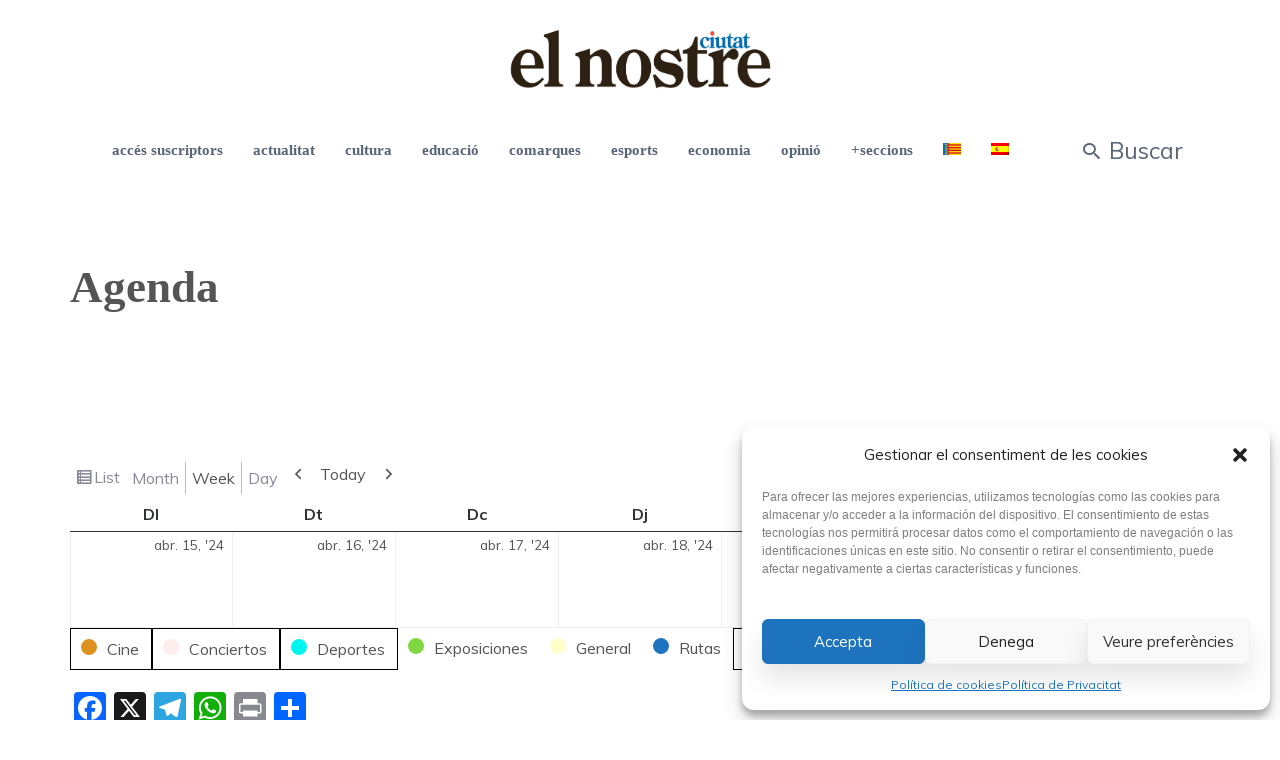

--- FILE ---
content_type: text/html; charset=UTF-8
request_url: https://www.elnostreciutat.com/agenda/?url=agenda/&time=week&dy=15&month=4&yr=2024&mcat=6,2,7,5
body_size: 23043
content:

<!DOCTYPE html>
<html lang="ca">

<head>
	<!-- Google tag (gtag.js) -->
	<script async src="https://www.googletagmanager.com/gtag/js?id=G-KWJ6Y5XQE4"></script>
	<script>
	  window.dataLayer = window.dataLayer || [];
	  function gtag(){dataLayer.push(arguments);}
	  gtag('js', new Date());

	  gtag('config', 'G-KWJ6Y5XQE4');
	</script>
		<meta charset="UTF-8">
	<meta name="viewport" content="width=device-width, initial-scale=1, maximum-scale=1">
	<meta name="format-detection" content="telephone=no">
	<meta name="theme-color" content="#006cd8">
	<link rel="profile" href="http://gmpg.org/xfn/11">
	<link rel="pingback" href="https://www.elnostreciutat.com/xmlrpc.php">
		<meta name='robots' content='index, follow, max-image-preview:large, max-snippet:-1, max-video-preview:-1' />
<link rel="alternate" hreflang="ca" href="https://www.elnostreciutat.com/agenda/" />
<link rel="alternate" hreflang="es" href="https://www.elnostreciutat.com/es/agenda/" />
<link rel="alternate" hreflang="x-default" href="https://www.elnostreciutat.com/agenda/" />

	<!-- This site is optimized with the Yoast SEO plugin v21.7 - https://yoast.com/wordpress/plugins/seo/ -->
	<title>Agenda - El Nostre Ciutat</title>
	<link rel="canonical" href="https://www.elnostreciutat.com/agenda/" />
	<meta property="og:locale" content="ca_ES" />
	<meta property="og:type" content="article" />
	<meta property="og:title" content="Agenda - El Nostre Ciutat" />
	<meta property="og:url" content="https://www.elnostreciutat.com/agenda/" />
	<meta property="og:site_name" content="El Nostre Ciutat" />
	<meta property="article:modified_time" content="2020-07-29T15:43:23+00:00" />
	<meta name="twitter:card" content="summary_large_image" />
	<script type="application/ld+json" class="yoast-schema-graph">{"@context":"https://schema.org","@graph":[{"@type":"WebPage","@id":"https://www.elnostreciutat.com/agenda/","url":"https://www.elnostreciutat.com/agenda/","name":"Agenda - El Nostre Ciutat","isPartOf":{"@id":"https://www.elnostreciutat.com/#website"},"datePublished":"2020-07-29T15:41:28+00:00","dateModified":"2020-07-29T15:43:23+00:00","breadcrumb":{"@id":"https://www.elnostreciutat.com/agenda/#breadcrumb"},"inLanguage":"ca","potentialAction":[{"@type":"ReadAction","target":["https://www.elnostreciutat.com/agenda/"]}]},{"@type":"BreadcrumbList","@id":"https://www.elnostreciutat.com/agenda/#breadcrumb","itemListElement":[{"@type":"ListItem","position":1,"name":"Inici","item":"https://www.elnostreciutat.com/"},{"@type":"ListItem","position":2,"name":"Agenda"}]},{"@type":"WebSite","@id":"https://www.elnostreciutat.com/#website","url":"https://www.elnostreciutat.com/","name":"El Nostre Ciutat","description":"El Nostre Ciutat, periodico y diario de Alcoy con las noticias de El Comtat, últimas noticias de alcoy y sucesos. Entrevistas e información de tu ciudad de forma diaria","potentialAction":[{"@type":"SearchAction","target":{"@type":"EntryPoint","urlTemplate":"https://www.elnostreciutat.com/?s={search_term_string}"},"query-input":"required name=search_term_string"}],"inLanguage":"ca"}]}</script>
	<!-- / Yoast SEO plugin. -->


<link rel='dns-prefetch' href='//static.addtoany.com' />
<link rel='dns-prefetch' href='//fonts.googleapis.com' />
<link rel="alternate" type="application/rss+xml" title="El Nostre Ciutat &raquo; Canal d&#039;informació" href="https://www.elnostreciutat.com/feed/" />
<link rel="alternate" title="oEmbed (JSON)" type="application/json+oembed" href="https://www.elnostreciutat.com/wp-json/oembed/1.0/embed?url=https%3A%2F%2Fwww.elnostreciutat.com%2Fagenda%2F" />
<link rel="alternate" title="oEmbed (XML)" type="text/xml+oembed" href="https://www.elnostreciutat.com/wp-json/oembed/1.0/embed?url=https%3A%2F%2Fwww.elnostreciutat.com%2Fagenda%2F&#038;format=xml" />
<!-- elnostreciutat.com is managing ads with Advanced Ads 1.48.1 --><script id="elnos-ready">
			window.advanced_ads_ready=function(e,a){a=a||"complete";var d=function(e){return"interactive"===a?"loading"!==e:"complete"===e};d(document.readyState)?e():document.addEventListener("readystatechange",(function(a){d(a.target.readyState)&&e()}),{once:"interactive"===a})},window.advanced_ads_ready_queue=window.advanced_ads_ready_queue||[];		</script>
		<style id='wp-img-auto-sizes-contain-inline-css' type='text/css'>
img:is([sizes=auto i],[sizes^="auto," i]){contain-intrinsic-size:3000px 1500px}
/*# sourceURL=wp-img-auto-sizes-contain-inline-css */
</style>
<link rel='stylesheet' id='pollilabs-css' href='https://www.elnostreciutat.com/wp-content/plugins/suscriptores/src/css/admin.css?ver=6.9' type='text/css' media='all' />
<style id='wp-emoji-styles-inline-css' type='text/css'>

	img.wp-smiley, img.emoji {
		display: inline !important;
		border: none !important;
		box-shadow: none !important;
		height: 1em !important;
		width: 1em !important;
		margin: 0 0.07em !important;
		vertical-align: -0.1em !important;
		background: none !important;
		padding: 0 !important;
	}
/*# sourceURL=wp-emoji-styles-inline-css */
</style>
<link rel='stylesheet' id='wp-block-library-css' href='https://www.elnostreciutat.com/wp-includes/css/dist/block-library/style.min.css?ver=6.9' type='text/css' media='all' />
<style id='global-styles-inline-css' type='text/css'>
:root{--wp--preset--aspect-ratio--square: 1;--wp--preset--aspect-ratio--4-3: 4/3;--wp--preset--aspect-ratio--3-4: 3/4;--wp--preset--aspect-ratio--3-2: 3/2;--wp--preset--aspect-ratio--2-3: 2/3;--wp--preset--aspect-ratio--16-9: 16/9;--wp--preset--aspect-ratio--9-16: 9/16;--wp--preset--color--black: #000000;--wp--preset--color--cyan-bluish-gray: #abb8c3;--wp--preset--color--white: #ffffff;--wp--preset--color--pale-pink: #f78da7;--wp--preset--color--vivid-red: #cf2e2e;--wp--preset--color--luminous-vivid-orange: #ff6900;--wp--preset--color--luminous-vivid-amber: #fcb900;--wp--preset--color--light-green-cyan: #7bdcb5;--wp--preset--color--vivid-green-cyan: #00d084;--wp--preset--color--pale-cyan-blue: #8ed1fc;--wp--preset--color--vivid-cyan-blue: #0693e3;--wp--preset--color--vivid-purple: #9b51e0;--wp--preset--color--accent: #006cd8;--wp--preset--color--accent-contrast: #ffffff;--wp--preset--color--impact: #eb1d39;--wp--preset--color--very-light-grey: #eee;--wp--preset--color--almost-black: #1d1d1d;--wp--preset--color--pure-white: #fff;--wp--preset--gradient--vivid-cyan-blue-to-vivid-purple: linear-gradient(135deg,rgb(6,147,227) 0%,rgb(155,81,224) 100%);--wp--preset--gradient--light-green-cyan-to-vivid-green-cyan: linear-gradient(135deg,rgb(122,220,180) 0%,rgb(0,208,130) 100%);--wp--preset--gradient--luminous-vivid-amber-to-luminous-vivid-orange: linear-gradient(135deg,rgb(252,185,0) 0%,rgb(255,105,0) 100%);--wp--preset--gradient--luminous-vivid-orange-to-vivid-red: linear-gradient(135deg,rgb(255,105,0) 0%,rgb(207,46,46) 100%);--wp--preset--gradient--very-light-gray-to-cyan-bluish-gray: linear-gradient(135deg,rgb(238,238,238) 0%,rgb(169,184,195) 100%);--wp--preset--gradient--cool-to-warm-spectrum: linear-gradient(135deg,rgb(74,234,220) 0%,rgb(151,120,209) 20%,rgb(207,42,186) 40%,rgb(238,44,130) 60%,rgb(251,105,98) 80%,rgb(254,248,76) 100%);--wp--preset--gradient--blush-light-purple: linear-gradient(135deg,rgb(255,206,236) 0%,rgb(152,150,240) 100%);--wp--preset--gradient--blush-bordeaux: linear-gradient(135deg,rgb(254,205,165) 0%,rgb(254,45,45) 50%,rgb(107,0,62) 100%);--wp--preset--gradient--luminous-dusk: linear-gradient(135deg,rgb(255,203,112) 0%,rgb(199,81,192) 50%,rgb(65,88,208) 100%);--wp--preset--gradient--pale-ocean: linear-gradient(135deg,rgb(255,245,203) 0%,rgb(182,227,212) 50%,rgb(51,167,181) 100%);--wp--preset--gradient--electric-grass: linear-gradient(135deg,rgb(202,248,128) 0%,rgb(113,206,126) 100%);--wp--preset--gradient--midnight: linear-gradient(135deg,rgb(2,3,129) 0%,rgb(40,116,252) 100%);--wp--preset--font-size--small: 13px;--wp--preset--font-size--medium: 20px;--wp--preset--font-size--large: 36px;--wp--preset--font-size--x-large: 42px;--wp--preset--spacing--20: 0.44rem;--wp--preset--spacing--30: 0.67rem;--wp--preset--spacing--40: 1rem;--wp--preset--spacing--50: 1.5rem;--wp--preset--spacing--60: 2.25rem;--wp--preset--spacing--70: 3.38rem;--wp--preset--spacing--80: 5.06rem;--wp--preset--shadow--natural: 6px 6px 9px rgba(0, 0, 0, 0.2);--wp--preset--shadow--deep: 12px 12px 50px rgba(0, 0, 0, 0.4);--wp--preset--shadow--sharp: 6px 6px 0px rgba(0, 0, 0, 0.2);--wp--preset--shadow--outlined: 6px 6px 0px -3px rgb(255, 255, 255), 6px 6px rgb(0, 0, 0);--wp--preset--shadow--crisp: 6px 6px 0px rgb(0, 0, 0);}:where(.is-layout-flex){gap: 0.5em;}:where(.is-layout-grid){gap: 0.5em;}body .is-layout-flex{display: flex;}.is-layout-flex{flex-wrap: wrap;align-items: center;}.is-layout-flex > :is(*, div){margin: 0;}body .is-layout-grid{display: grid;}.is-layout-grid > :is(*, div){margin: 0;}:where(.wp-block-columns.is-layout-flex){gap: 2em;}:where(.wp-block-columns.is-layout-grid){gap: 2em;}:where(.wp-block-post-template.is-layout-flex){gap: 1.25em;}:where(.wp-block-post-template.is-layout-grid){gap: 1.25em;}.has-black-color{color: var(--wp--preset--color--black) !important;}.has-cyan-bluish-gray-color{color: var(--wp--preset--color--cyan-bluish-gray) !important;}.has-white-color{color: var(--wp--preset--color--white) !important;}.has-pale-pink-color{color: var(--wp--preset--color--pale-pink) !important;}.has-vivid-red-color{color: var(--wp--preset--color--vivid-red) !important;}.has-luminous-vivid-orange-color{color: var(--wp--preset--color--luminous-vivid-orange) !important;}.has-luminous-vivid-amber-color{color: var(--wp--preset--color--luminous-vivid-amber) !important;}.has-light-green-cyan-color{color: var(--wp--preset--color--light-green-cyan) !important;}.has-vivid-green-cyan-color{color: var(--wp--preset--color--vivid-green-cyan) !important;}.has-pale-cyan-blue-color{color: var(--wp--preset--color--pale-cyan-blue) !important;}.has-vivid-cyan-blue-color{color: var(--wp--preset--color--vivid-cyan-blue) !important;}.has-vivid-purple-color{color: var(--wp--preset--color--vivid-purple) !important;}.has-black-background-color{background-color: var(--wp--preset--color--black) !important;}.has-cyan-bluish-gray-background-color{background-color: var(--wp--preset--color--cyan-bluish-gray) !important;}.has-white-background-color{background-color: var(--wp--preset--color--white) !important;}.has-pale-pink-background-color{background-color: var(--wp--preset--color--pale-pink) !important;}.has-vivid-red-background-color{background-color: var(--wp--preset--color--vivid-red) !important;}.has-luminous-vivid-orange-background-color{background-color: var(--wp--preset--color--luminous-vivid-orange) !important;}.has-luminous-vivid-amber-background-color{background-color: var(--wp--preset--color--luminous-vivid-amber) !important;}.has-light-green-cyan-background-color{background-color: var(--wp--preset--color--light-green-cyan) !important;}.has-vivid-green-cyan-background-color{background-color: var(--wp--preset--color--vivid-green-cyan) !important;}.has-pale-cyan-blue-background-color{background-color: var(--wp--preset--color--pale-cyan-blue) !important;}.has-vivid-cyan-blue-background-color{background-color: var(--wp--preset--color--vivid-cyan-blue) !important;}.has-vivid-purple-background-color{background-color: var(--wp--preset--color--vivid-purple) !important;}.has-black-border-color{border-color: var(--wp--preset--color--black) !important;}.has-cyan-bluish-gray-border-color{border-color: var(--wp--preset--color--cyan-bluish-gray) !important;}.has-white-border-color{border-color: var(--wp--preset--color--white) !important;}.has-pale-pink-border-color{border-color: var(--wp--preset--color--pale-pink) !important;}.has-vivid-red-border-color{border-color: var(--wp--preset--color--vivid-red) !important;}.has-luminous-vivid-orange-border-color{border-color: var(--wp--preset--color--luminous-vivid-orange) !important;}.has-luminous-vivid-amber-border-color{border-color: var(--wp--preset--color--luminous-vivid-amber) !important;}.has-light-green-cyan-border-color{border-color: var(--wp--preset--color--light-green-cyan) !important;}.has-vivid-green-cyan-border-color{border-color: var(--wp--preset--color--vivid-green-cyan) !important;}.has-pale-cyan-blue-border-color{border-color: var(--wp--preset--color--pale-cyan-blue) !important;}.has-vivid-cyan-blue-border-color{border-color: var(--wp--preset--color--vivid-cyan-blue) !important;}.has-vivid-purple-border-color{border-color: var(--wp--preset--color--vivid-purple) !important;}.has-vivid-cyan-blue-to-vivid-purple-gradient-background{background: var(--wp--preset--gradient--vivid-cyan-blue-to-vivid-purple) !important;}.has-light-green-cyan-to-vivid-green-cyan-gradient-background{background: var(--wp--preset--gradient--light-green-cyan-to-vivid-green-cyan) !important;}.has-luminous-vivid-amber-to-luminous-vivid-orange-gradient-background{background: var(--wp--preset--gradient--luminous-vivid-amber-to-luminous-vivid-orange) !important;}.has-luminous-vivid-orange-to-vivid-red-gradient-background{background: var(--wp--preset--gradient--luminous-vivid-orange-to-vivid-red) !important;}.has-very-light-gray-to-cyan-bluish-gray-gradient-background{background: var(--wp--preset--gradient--very-light-gray-to-cyan-bluish-gray) !important;}.has-cool-to-warm-spectrum-gradient-background{background: var(--wp--preset--gradient--cool-to-warm-spectrum) !important;}.has-blush-light-purple-gradient-background{background: var(--wp--preset--gradient--blush-light-purple) !important;}.has-blush-bordeaux-gradient-background{background: var(--wp--preset--gradient--blush-bordeaux) !important;}.has-luminous-dusk-gradient-background{background: var(--wp--preset--gradient--luminous-dusk) !important;}.has-pale-ocean-gradient-background{background: var(--wp--preset--gradient--pale-ocean) !important;}.has-electric-grass-gradient-background{background: var(--wp--preset--gradient--electric-grass) !important;}.has-midnight-gradient-background{background: var(--wp--preset--gradient--midnight) !important;}.has-small-font-size{font-size: var(--wp--preset--font-size--small) !important;}.has-medium-font-size{font-size: var(--wp--preset--font-size--medium) !important;}.has-large-font-size{font-size: var(--wp--preset--font-size--large) !important;}.has-x-large-font-size{font-size: var(--wp--preset--font-size--x-large) !important;}
/*# sourceURL=global-styles-inline-css */
</style>

<style id='classic-theme-styles-inline-css' type='text/css'>
/*! This file is auto-generated */
.wp-block-button__link{color:#fff;background-color:#32373c;border-radius:9999px;box-shadow:none;text-decoration:none;padding:calc(.667em + 2px) calc(1.333em + 2px);font-size:1.125em}.wp-block-file__button{background:#32373c;color:#fff;text-decoration:none}
/*# sourceURL=/wp-includes/css/classic-themes.min.css */
</style>
<link rel='stylesheet' id='wpml-blocks-css' href='https://www.elnostreciutat.com/wp-content/plugins/sitepress-multilingual-cms/dist/css/blocks/styles.css?ver=4.6.8' type='text/css' media='all' />
<link rel='stylesheet' id='contact-form-7-css' href='https://www.elnostreciutat.com/wp-content/plugins/contact-form-7/includes/css/styles.css?ver=5.8.5' type='text/css' media='all' />
<link rel='stylesheet' id='videojs-css' href='https://www.elnostreciutat.com/wp-content/plugins/videojs-html5-player/videojs/video-js.min.css?ver=6.9' type='text/css' media='all' />
<link rel='stylesheet' id='woocommerce-layout-css' href='https://www.elnostreciutat.com/wp-content/plugins/woocommerce/assets/css/woocommerce-layout.css?ver=8.4.2' type='text/css' media='all' />
<link rel='stylesheet' id='woocommerce-smallscreen-css' href='https://www.elnostreciutat.com/wp-content/plugins/woocommerce/assets/css/woocommerce-smallscreen.css?ver=8.4.2' type='text/css' media='only screen and (max-width: 768px)' />
<link rel='stylesheet' id='woocommerce-general-css' href='https://www.elnostreciutat.com/wp-content/plugins/woocommerce/assets/css/woocommerce.css?ver=8.4.2' type='text/css' media='all' />
<style id='woocommerce-inline-inline-css' type='text/css'>
.woocommerce form .form-row .required { visibility: visible; }
/*# sourceURL=woocommerce-inline-inline-css */
</style>
<link rel='stylesheet' id='wp-polls-css' href='https://www.elnostreciutat.com/wp-content/plugins/wp-polls/polls-css.css?ver=2.77.2' type='text/css' media='all' />
<style id='wp-polls-inline-css' type='text/css'>
.wp-polls .pollbar {
	margin: 1px;
	font-size: 8px;
	line-height: 10px;
	height: 10px;
	background-image: url('https://www.elnostreciutat.com/wp-content/plugins/wp-polls/images/default_gradient/pollbg.gif');
	border: 1px solid #4d87b5;
}

/*# sourceURL=wp-polls-inline-css */
</style>
<link rel='stylesheet' id='wpml-menu-item-0-css' href='https://www.elnostreciutat.com/wp-content/plugins/sitepress-multilingual-cms/templates/language-switchers/menu-item/style.min.css?ver=1' type='text/css' media='all' />
<link rel='stylesheet' id='cmplz-general-css' href='https://www.elnostreciutat.com/wp-content/plugins/complianz-gdpr/assets/css/cookieblocker.min.css?ver=1751976892' type='text/css' media='all' />
<link rel='stylesheet' id='js_composer_front-css' href='https://www.elnostreciutat.com/wp-content/plugins/js_composer/assets/css/js_composer.min.css?ver=7.3' type='text/css' media='all' />
<link rel='stylesheet' id='core-extend-css' href='https://www.elnostreciutat.com/wp-content/plugins/core-extend/assets/css/core-extend.css?ver=1' type='text/css' media='all' />
<link rel='stylesheet' id='mnky-main-css' href='https://www.elnostreciutat.com/wp-content/themes/telling-child/style.css?ver=1.0.0' type='text/css' media='all' />
<style id='mnky-main-inline-css' type='text/css'>
.entry-content .has-accent-color { color: #006cd8; }.entry-content .has-accent-background-color { background-color: #006cd8; }.entry-content .has-accent-contrast-color { color: #ffffff; }.entry-content .has-accent-contrast-background-color { background-color: #ffffff; }.entry-content .has-impact-color { color: #eb1d39; }.entry-content .has-impact-background-color { background-color: #eb1d39; }
input[type='submit'],input[type=button], button, #site-navigation ul li.menu-button > a, #wp-calendar #today, .widget .tagcloud a:hover, .article-labels span, .post-format-badge, .tag-links span a, .page-links span, .blog-pagination .current, .blog-pagination a:hover, .blog-pagination a.next:hover, .blog-pagination a.prev:hover, .blog-pagination .nav-previous a:hover, .blog-pagination .nav-next a:hover, .page-links a span:hover, #load-posts a, .scrollToTop, #mobile-site-header .widget .mobile-menu-button, #mobile-site-header .widget .header-phone-icon:after {background-color:#006cd8;}			#comments p.comment-notes:before, p.logged-in-as:before, p.must-log-in:before, .sticky .post-preview:after, .format-chat p:nth-child(odd):before {color:#006cd8;}				#sidebar .widget.widget_nav_menu ul li.current-menu-item a, #sidebar.float-right .widget.widget_nav_menu ul li.current-menu-item a {border-color:#006cd8;}			input[type='submit'],input[type=button], button, #site-navigation ul li.menu-button > a, #site-navigation ul li.menu-button:hover > a, .article-labels span, .post-format-badge, .tag-links span a, .widget .tagcloud a:hover, .widget .tagcloud a.tag-cloud-link:hover, .page-links span, .blog-pagination .current, .blog-pagination a:hover, .blog-pagination a.next:hover, .blog-pagination a.prev:hover, .blog-pagination .nav-previous a:hover, .blog-pagination .nav-next a:hover, .page-links a span:hover, #load-posts a, .scrollToTop, .scrollToTop:hover, #wp-calendar #today, #wp-calendar #today a, #mobile-site-header .widget .mobile-menu-button {color:#ffffff;}					#mobile-site-header .widget .header-phone-icon {border-color:#ffffff;}			#comments .comments-title-number, .sticky .entry-title:after, .rating_aspect_value .rating-value, .rating_summary_value, .manual_rating_value, .rating-stars span {color:#eb1d39;}					.rating-bar-value, .review_custom_content button, #mobile-site-header .widget .mobile-app-button {background-color:#eb1d39;}					#comments .comment-list .bypostauthor .comment-author img {border-color:#eb1d39;}					.wp-block-button__link:not(.has-background), .wp-block-button__link:not(.has-background):active, .wp-block-button__link:not(.has-background):focus, .wp-block-button__link:not(.has-background):hover, .wp-block-file .wp-block-file__button, .entry-content .wp-block-tag-cloud a:hover {background-color:#006cd8;}			.wp-block-button__link:not(.has-text-color), .wp-block-button__link:not(.has-text-color):active, .wp-block-button__link:not(.has-text-color):focus, .wp-block-button__link:not(.has-text-color):hover, .wp-block-file__button, .wp-block-file a.wp-block-file__button:active, .wp-block-file a.wp-block-file__button:focus, .wp-block-file a.wp-block-file__button:hover, .wp-block-file a.wp-block-file__button:visited, .entry-content .wp-block-tag-cloud a:hover {color:#ffffff;}	#main, #site-header #header-container, #top-bar, #mobile-site-header, #container, .inner, .page-header-inner, .post-header-inner, .header-search .searchform-wrapper, .header-search .search-input, .boxed-layout.boxed-full .page-header, .boxed-layout.boxed-full .post-header, .boxed-layout.boxed-full .site-footer, .boxed-layout.boxed-full #top-bar-wrapper, .boxed-layout.boxed-full #site-header, .boxed-layout.boxed-full #site-header #header-wrapper, .boxed-layout .post_header_content {max-width:1300px; }.mps-content-container {width:1360px; }@media only screen and (max-width : 1360px){.header-search .searchform-wrapper {padding:0 30px;} .header-search .toggle-header-search {right:30px;} }@media only screen and (max-width : 1317px){.boxed-layout.boxed-full #wrapper {margin:0 auto;} }@media only screen and (min-width : 1420px){.no-sidebar.container-one-column .entry-content .alignwide {width : 1420px; margin-left:-60px; margin-right : -60px;} }@media only screen and (min-width : 1300px){.boxed-layout .no-sidebar.container-one-column .entry-content .alignfull, .boxed-layout .no-sidebar.container-one-column .entry-content .wp-block-gallery.alignfull {width : calc(100% + 120px); margin-left:-60px; margin-right : -60px;} }@media only screen and (min-width : 1240px){.boxed-layout .no-sidebar.container-one-column .entry-content .alignwide {width : calc(100% + 60px); margin-left:-30px; margin-right : -30px;} }@media only screen and (max-width : 1480px){body:not(.boxed-layout) .no-sidebar.container-one-column .entry-content .wp-block-columns.alignwide {width : 100%; margin-left:0px; margin-right : 0px;} }@media only screen and (max-width : 1300px){.boxed-layout .no-sidebar.container-one-column .entry-content .wp-block-columns.alignwide {width : 100%; margin-left:0px; margin-right : 0px;} }.boxed-layout #container, .boxed-layout.boxed-full .page-header .page-header-inner, .boxed-layout.boxed-full .post-header .post-header-inner, .boxed-layout.boxed-full .site-footer .inner {max-width:1180px; }.no-sidebar.container-one-column .article-inner-wrapper, .search-no-results #container.no-sidebar.container-one-column .entry-content, .no-sidebar.container-one-column .blog-pagination, .single #container.no-sidebar {max-width:1000px; }@media only screen and (max-width : 1300px){#site-body.boxed-layout #main {margin-top: 0px;} }body {color:#555555; font-size:16px}.entry-content p a, .entry-content ul:not(.essb_links_list) li a, .entry-content ol li a, #comments .comment-navigation a {color:#555555}h1, h2, h3, h4, h5, h6, h1 a, h2 a, h3 a, h4 a, h5 a, h6 a {color:#2b313e}#comments .comment-author .fn, #content .author .fn a, .rating_aspect_value .rating-name, .rating_summary, .review_body .review_body_title, .mnky-post-links .previous-post-link a, .mnky-post-links .next-post-link a {color:#2b313e}a, #content h4.wpb_toggle, .mnky_breadcrumbs, .page-links a span, .entry-content p .more-link, .entry-content .wp-block-latest-comments__comment-author, .entry-content .wp-block-latest-comments__comment-link {color:#888899;}.mnky_breadcrumbs:before {background-color:#888899}a:hover, #content h4.wpb_toggle, .mnky-post-links .previous-post-link a:hover, .mnky-post-links .next-post-link a:hover, .entry-meta-blog .meta-date-link:hover, .entry-meta-blog .meta-comments:hover, .entry-meta-blog .meta-author a:hover, .entry-meta-blog .meta-category a:hover, .post-header .entry-meta-single a:hover, .post-header .widget a:hover,  .post-header.single-title-style-1 .entry-meta-single a:hover, .post-header.single-title-style-1 .widget a:hover, .post-header.single-title-style-3 .entry-meta-single a:hover, .post-header.single-title-style-3 .widget a:hover, .entry-content p .more-link:hover, .page-header .mnky_breadcrumbs a:hover, #mobile-site-navigation ul.menu li > a:hover, #mobile-site-navigation ul.menu li > a:hover:before, #mobile-site-navigation ul li.menu-item-has-children>span:hover:before, .live-search-results .live-search-single-result a:hover, .styled-paging li a:hover, .entry-content .wp-block-latest-comments__comment-author:hover, .entry-content .wp-block-latest-comments__comment-link:hover {color:#eb1d39}body.boxed-layout {background-color:#ffffff}#site-header, #site-header #header-wrapper, #site-logo, .site-links .menu-toggle-wrapper{height:180px;}#site-logo img{max-height:180px;}#site-navigation ul > li > a, #site-navigation #menu-sidebar, .site-links .search_button, .header-search .toggle-header-search, #site-logo .site-title  {line-height:180px}.header-search .search-input {height:180px}#site-navigation ul > li > a, .site-links .menu-toggle-wrapper, .site-links .search_button {line-height:60px;}.header-centred #site-logo{height:120px;} 		.header-centred #site-logo img{max-height:120px;}		.header-centred #site-logo .site-title{line-height:120px;}.footer-sidebar{background-color:#ffffff}.footer-sidebar .row_two .footer-col-4:nth-child(1) {width:25%}.footer-sidebar .row_two .footer-col-4:nth-child(2) {width:25%}.footer-sidebar .row_two .footer-col-4:nth-child(3) {width:25%}.footer-sidebar .row_two .footer-col-4:nth-child(4) {width:25%}.site-info {text-align:center}		.mp-layout-4 .mp-container .mp-post-nr, .mp-layout-5 .mp-container .mp-post-nr, .mp-post-format, .mp-post-labels span, .mnky-posts .pagination .current, .mnky-posts .pagination a:hover, .mnky-posts .pagination a.prev:hover, .mnky-posts .pagination a.next:hover, .ajax-load-posts .mp-load-posts a, .ajax-infinite-scroll .mp-load-posts a, .ajax-post-carousel .mp-load-posts a {background-color:#006cd8;}				.mnky-menu-posts .mp-rating-stars span {color:#006cd8;}				.mp-layout-4 .mp-container .mp-post-nr, .mp-layout-5 .mp-container .mp-post-nr, .mp-post-format, .mp-post-labels span, .mnky-posts .pagination .current, .mnky-posts .pagination a:hover, .mnky-posts .pagination a.prev:hover, .mnky-posts .pagination a.next:hover, .ajax-load-posts .mp-load-posts a, .ajax-infinite-scroll .mp-load-posts a, .ajax-post-carousel .mp-load-posts a {color:#ffffff;}				.mp-rating-stars span {color:#eb1d39;}			.mnky-related-posts .related-post-container h6 a:hover, .mp-container .mp-title a:hover, .mp-article-meta .mp-category a:hover, .mp-article-meta .mp-author a:hover, .mp-article-meta .mp-comment a:hover {color:#eb1d39}#mobile-site-navigation ::-webkit-scrollbar{				width: 7px;				height:7px;				background-color: transparent;			}			#mobile-site-navigation ::-webkit-scrollbar-track{				border-radius: 25px;				background-color: rgba(206, 206, 206, 0.25);				margin-bottom:25px;			}			#mobile-site-navigation ::-webkit-scrollbar-thumb{				border-radius: 25px;				background-color: rgba(190, 190, 190, 0.65);			}
/*# sourceURL=mnky-main-inline-css */
</style>
<link rel='stylesheet' id='mnky-icons-css' href='https://www.elnostreciutat.com/wp-content/themes/telling/assets/css/mnky-icons.css?ver=1.0.0' type='text/css' media='all' />
<link rel='stylesheet' id='mnky-fonts-css' href='//fonts.googleapis.com/css?family=Muli%3A300%2C300italic%2Cregular%2Citalic%2C600%2C600italic%2C700%2C700italic&#038;subset=latin-ext&#038;ver=1.0.0' type='text/css' media='all' />
<link rel='stylesheet' id='dflip-style-css' href='https://www.elnostreciutat.com/wp-content/plugins/3d-flipbook-dflip-lite/assets/css/dflip.min.css?ver=2.2.32' type='text/css' media='all' />
<link rel='stylesheet' id='wpzoom-social-icons-socicon-css' href='https://www.elnostreciutat.com/wp-content/plugins/social-icons-widget-by-wpzoom/assets/css/wpzoom-socicon.css?ver=1702990657' type='text/css' media='all' />
<link rel='stylesheet' id='wpzoom-social-icons-genericons-css' href='https://www.elnostreciutat.com/wp-content/plugins/social-icons-widget-by-wpzoom/assets/css/genericons.css?ver=1702990657' type='text/css' media='all' />
<link rel='stylesheet' id='wpzoom-social-icons-academicons-css' href='https://www.elnostreciutat.com/wp-content/plugins/social-icons-widget-by-wpzoom/assets/css/academicons.min.css?ver=1702990657' type='text/css' media='all' />
<link rel='stylesheet' id='wpzoom-social-icons-font-awesome-3-css' href='https://www.elnostreciutat.com/wp-content/plugins/social-icons-widget-by-wpzoom/assets/css/font-awesome-3.min.css?ver=1702990657' type='text/css' media='all' />
<link rel='stylesheet' id='dashicons-css' href='https://www.elnostreciutat.com/wp-includes/css/dashicons.min.css?ver=6.9' type='text/css' media='all' />
<link rel='stylesheet' id='wpzoom-social-icons-styles-css' href='https://www.elnostreciutat.com/wp-content/plugins/social-icons-widget-by-wpzoom/assets/css/wpzoom-social-icons-styles.css?ver=1702990657' type='text/css' media='all' />
<link rel='stylesheet' id='childstyle-css' href='https://www.elnostreciutat.com/wp-content/themes/telling-child/style.css?ver=6.9' type='text/css' media='all' />
<link rel='stylesheet' id='addtoany-css' href='https://www.elnostreciutat.com/wp-content/plugins/add-to-any/addtoany.min.css?ver=1.16' type='text/css' media='all' />
<link rel='stylesheet' id='my-calendar-reset-css' href='https://www.elnostreciutat.com/wp-content/plugins/my-calendar/css/reset.css?ver=3.4.23' type='text/css' media='all' />
<link rel='stylesheet' id='my-calendar-style-css' href='https://www.elnostreciutat.com/wp-content/plugins/my-calendar/styles/twentytwenty.css?ver=3.4.23-twentytwenty-css' type='text/css' media='all' />
<style id='my-calendar-style-inline-css' type='text/css'>

/* Styles by My Calendar - Joseph C Dolson https://www.joedolson.com/ */

.mc-main .mc_general .event-title, .mc-main .mc_general .event-title a { background: #ffffcc !important; color: #000000 !important; }
.mc-main .mc_general .event-title a:hover, .mc-main .mc_general .event-title a:focus { background: #ffffff !important;}
.mc-main .mc_teatro .event-title, .mc-main .mc_teatro .event-title a { background: #dd3333 !important; color: #ffffff !important; }
.mc-main .mc_teatro .event-title a:hover, .mc-main .mc_teatro .event-title a:focus { background: #aa0000 !important;}
.mc-main .mc_exposiciones .event-title, .mc-main .mc_exposiciones .event-title a { background: #81d742 !important; color: #000000 !important; }
.mc-main .mc_exposiciones .event-title a:hover, .mc-main .mc_exposiciones .event-title a:focus { background: #b4ff75 !important;}
.mc-main .mc_rutas .event-title, .mc-main .mc_rutas .event-title a { background: #1e73be !important; color: #ffffff !important; }
.mc-main .mc_rutas .event-title a:hover, .mc-main .mc_rutas .event-title a:focus { background: #00408b !important;}
.mc-main .mc_conciertos .event-title, .mc-main .mc_conciertos .event-title a { background: #ffeded !important; color: #000000 !important; }
.mc-main .mc_conciertos .event-title a:hover, .mc-main .mc_conciertos .event-title a:focus { background: #ffffff !important;}
.mc-main .mc_cine .event-title, .mc-main .mc_cine .event-title a { background: #dd911f !important; color: #000000 !important; }
.mc-main .mc_cine .event-title a:hover, .mc-main .mc_cine .event-title a:focus { background: #ffc452 !important;}
.mc-main .mc_deportes .event-title, .mc-main .mc_deportes .event-title a { background: #00f4f0 !important; color: #000000 !important; }
.mc-main .mc_deportes .event-title a:hover, .mc-main .mc_deportes .event-title a:focus { background: #33ffff !important;}
.mc-main {--primary-dark: #313233; --primary-light: #fff; --secondary-light: #fff; --secondary-dark: #000; --highlight-dark: #666; --highlight-light: #efefef; --category-mc_general: #ffffcc; --category-mc_teatro: #dd3333; --category-mc_exposiciones: #81d742; --category-mc_rutas: #1e73be; --category-mc_conciertos: #ffeded; --category-mc_cine: #dd911f; --category-mc_deportes: #00f4f0; }
/*# sourceURL=my-calendar-style-inline-css */
</style>
<link rel='preload' as='font'  id='wpzoom-social-icons-font-academicons-woff2-css' href='https://www.elnostreciutat.com/wp-content/plugins/social-icons-widget-by-wpzoom/assets/font/academicons.woff2?v=1.9.2'  type='font/woff2' crossorigin />
<link rel='preload' as='font'  id='wpzoom-social-icons-font-fontawesome-3-woff2-css' href='https://www.elnostreciutat.com/wp-content/plugins/social-icons-widget-by-wpzoom/assets/font/fontawesome-webfont.woff2?v=4.7.0'  type='font/woff2' crossorigin />
<link rel='preload' as='font'  id='wpzoom-social-icons-font-genericons-woff-css' href='https://www.elnostreciutat.com/wp-content/plugins/social-icons-widget-by-wpzoom/assets/font/Genericons.woff'  type='font/woff' crossorigin />
<link rel='preload' as='font'  id='wpzoom-social-icons-font-socicon-woff2-css' href='https://www.elnostreciutat.com/wp-content/plugins/social-icons-widget-by-wpzoom/assets/font/socicon.woff2?v=4.2.15'  type='font/woff2' crossorigin />
<script type="text/javascript" id="addtoany-core-js-before">
/* <![CDATA[ */
window.a2a_config=window.a2a_config||{};a2a_config.callbacks=[];a2a_config.overlays=[];a2a_config.templates={};a2a_localize = {
	Share: "Comparteix",
	Save: "Desa",
	Subscribe: "Subscriure's",
	Email: "Correu electrònic",
	Bookmark: "Preferit",
	ShowAll: "Mostra tots",
	ShowLess: "Mostra'n menys",
	FindServices: "Cerca servei(s)",
	FindAnyServiceToAddTo: "Troba instantàniament qualsevol servei per a afegir a",
	PoweredBy: "Potenciat per",
	ShareViaEmail: "Comparteix per correu electrònic",
	SubscribeViaEmail: "Subscriu-me per correu electrònic",
	BookmarkInYourBrowser: "Afegiu l'adreça d'interès al vostre navegador",
	BookmarkInstructions: "Premeu Ctrl+D o \u2318+D per afegir als preferits aquesta pàgina",
	AddToYourFavorites: "Afegiu als vostres favorits",
	SendFromWebOrProgram: "Envia des de qualsevol adreça o programa de correu electrònic",
	EmailProgram: "Programa de correu electrònic",
	More: "Més&#8230;",
	ThanksForSharing: "Gràcies per compartir!",
	ThanksForFollowing: "Gràcies per seguir!"
};


//# sourceURL=addtoany-core-js-before
/* ]]> */
</script>
<script type="text/javascript" defer src="https://static.addtoany.com/menu/page.js" id="addtoany-core-js"></script>
<script type="text/javascript" src="https://www.elnostreciutat.com/wp-includes/js/jquery/jquery.min.js?ver=3.7.1" id="jquery-core-js"></script>
<script type="text/javascript" src="https://www.elnostreciutat.com/wp-includes/js/jquery/jquery-migrate.min.js?ver=3.4.1" id="jquery-migrate-js"></script>
<script type="text/javascript" defer src="https://www.elnostreciutat.com/wp-content/plugins/add-to-any/addtoany.min.js?ver=1.1" id="addtoany-jquery-js"></script>
<script type="text/javascript" src="https://www.elnostreciutat.com/wp-content/plugins/woocommerce/assets/js/jquery-blockui/jquery.blockUI.min.js?ver=2.7.0-wc.8.4.2" id="jquery-blockui-js" defer="defer" data-wp-strategy="defer"></script>
<script type="text/javascript" src="https://www.elnostreciutat.com/wp-content/plugins/woocommerce/assets/js/js-cookie/js.cookie.min.js?ver=2.1.4-wc.8.4.2" id="js-cookie-js" defer="defer" data-wp-strategy="defer"></script>
<script type="text/javascript" id="woocommerce-js-extra">
/* <![CDATA[ */
var woocommerce_params = {"ajax_url":"/wp-admin/admin-ajax.php","wc_ajax_url":"/?wc-ajax=%%endpoint%%"};
//# sourceURL=woocommerce-js-extra
/* ]]> */
</script>
<script type="text/javascript" src="https://www.elnostreciutat.com/wp-content/plugins/woocommerce/assets/js/frontend/woocommerce.min.js?ver=8.4.2" id="woocommerce-js" defer="defer" data-wp-strategy="defer"></script>
<script type="text/javascript" id="advanced-ads-advanced-js-js-extra">
/* <![CDATA[ */
var advads_options = {"blog_id":"1","privacy":{"enabled":false,"state":"not_needed"}};
//# sourceURL=advanced-ads-advanced-js-js-extra
/* ]]> */
</script>
<script type="text/javascript" src="https://www.elnostreciutat.com/wp-content/plugins/advanced-ads/public/assets/js/advanced.min.js?ver=1.48.1" id="advanced-ads-advanced-js-js"></script>
<script></script><link rel="https://api.w.org/" href="https://www.elnostreciutat.com/wp-json/" /><link rel="alternate" title="JSON" type="application/json" href="https://www.elnostreciutat.com/wp-json/wp/v2/pages/125834" /><link rel="EditURI" type="application/rsd+xml" title="RSD" href="https://www.elnostreciutat.com/xmlrpc.php?rsd" />
<meta name="generator" content="WordPress 6.9" />
<meta name="generator" content="WooCommerce 8.4.2" />
<link rel='shortlink' href='https://www.elnostreciutat.com/?p=125834' />
<meta name="generator" content="WPML ver:4.6.8 stt:8,2;" />
<meta name="cdp-version" content="1.4.9" /><style type='text/css'>
				iframe.pvfw-pdf-viewer-frame{
					max-width: 100%;
					border: 0px;
				}</style><!-- This site is embedding videos using the Videojs HTML5 Player plugin v1.1.10 - http://wphowto.net/videojs-html5-player-for-wordpress-757 -->			<style>.cmplz-hidden {
					display: none !important;
				}</style><script type="text/javascript">
		var advadsCfpQueue = [];
		var advadsCfpAd = function( adID ){
			if ( 'undefined' == typeof advadsProCfp ) { advadsCfpQueue.push( adID ) } else { advadsProCfp.addElement( adID ) }
		};
		</script>
			<noscript><style>.woocommerce-product-gallery{ opacity: 1 !important; }</style></noscript>
	<meta name="generator" content="Powered by WPBakery Page Builder - drag and drop page builder for WordPress."/>
<link rel="icon" href="https://www.elnostreciutat.com/wp-content/uploads/2020/07/cropped-favicon-32x32.png" sizes="32x32" />
<link rel="icon" href="https://www.elnostreciutat.com/wp-content/uploads/2020/07/cropped-favicon-192x192.png" sizes="192x192" />
<link rel="apple-touch-icon" href="https://www.elnostreciutat.com/wp-content/uploads/2020/07/cropped-favicon-180x180.png" />
<meta name="msapplication-TileImage" content="https://www.elnostreciutat.com/wp-content/uploads/2020/07/cropped-favicon-270x270.png" />
		<style type="text/css" id="wp-custom-css">
			@media (min-width: 768px){
	#site-header #header-wrapper{
		margin: 0px auto;
	}
}

.elnos-interstitial-movil > div > div{
		text-align: center;
    background: #ffffff;
}		</style>
		<noscript><style> .wpb_animate_when_almost_visible { opacity: 1; }</style></noscript></head>

<body class="wp-singular page-template-default page page-id-125834 wp-theme-telling wp-child-theme-telling-child theme-telling woocommerce-no-js sticky-sidebar boxed-layout boxed-full wpb-js-composer js-comp-ver-7.3 vc_responsive aa-prefix-elnos-" id="site-body" itemscope itemtype="http://schema.org/WebPage">

	
	<div id="wrapper">
		
		
			
		
	

			


	
	
<header id="site-header" class="header-standard header-centred" itemscope itemtype="http://schema.org/WPHeader">
	<div id="header-wrapper">
		
	<aside id="body-top-sidebar" class="clearfix">
		<div class="body-top-widget-area">
					</div>
	</aside>
			<div id="header-container" class="clearfix">
			
					

<div id="site-logo">
	<a href="https://www.elnostreciutat.com/">
					<img src="https://www.elnostreciutat.com/wp-content/uploads/2020/07/WhatsApp-Image-2020-07-14-at-11.17.36.jpeg" width="" height="80" alt="El Nostre Ciutat" class="default-logo" />
					<img src="https://www.elnostreciutat.com/wp-content/uploads/2020/07/WhatsApp-Image-2020-07-14-at-11.17.36.jpeg" width="" height="80" alt="El Nostre Ciutat" class="retina-logo" />
				</a></div>
		
										
								
					<div id="site-navigation" class="clearfix" itemscope itemtype="http://schema.org/SiteNavigationElement">
						<nav id="primary-navigation" class="menu-container"><ul id="menu-principal" class="menu"><li id="menu-item-195123" class="menu-item menu-item-type-custom menu-item-object-custom menu-item-195123"><a href="https://www.elnostreciutat.com/versio-digital/">accés suscriptors</a></li>
<li id="menu-item-119984" class="menu-item menu-item-type-taxonomy menu-item-object-category menu-item-119984"><a href="https://www.elnostreciutat.com/categoria/actualidad/">actualitat</a></li>
<li id="menu-item-119985" class="menu-item menu-item-type-taxonomy menu-item-object-category menu-item-119985"><a href="https://www.elnostreciutat.com/categoria/cultura/">cultura</a></li>
<li id="menu-item-124904" class="menu-item menu-item-type-taxonomy menu-item-object-category menu-item-124904"><a href="https://www.elnostreciutat.com/categoria/educacio/">educació</a></li>
<li id="menu-item-119986" class="menu-item menu-item-type-taxonomy menu-item-object-category menu-item-119986"><a href="https://www.elnostreciutat.com/categoria/comarca/">comarques</a></li>
<li id="menu-item-119987" class="menu-item menu-item-type-taxonomy menu-item-object-category menu-item-119987"><a href="https://www.elnostreciutat.com/categoria/deportes/">esports</a></li>
<li id="menu-item-119988" class="menu-item menu-item-type-taxonomy menu-item-object-category menu-item-119988"><a href="https://www.elnostreciutat.com/categoria/economia/">economia</a></li>
<li id="menu-item-119991" class="menu-item menu-item-type-taxonomy menu-item-object-category menu-item-119991"><a href="https://www.elnostreciutat.com/categoria/opinion/">opinió</a></li>
<li id="menu-item-123790" class="menu-item menu-item-type-custom menu-item-object-custom menu-item-has-children menu-item-123790"><a href="#">+seccions</a>
<ul class="sub-menu">
	<li id="menu-item-124946" class="menu-item menu-item-type-post_type menu-item-object-page menu-item-124946"><a href="https://www.elnostreciutat.com/subscripcio/">botiga</a></li>
<li class="tab-content menu-item-124946 clearfix"> </li>	<li id="menu-item-199864" class="menu-item menu-item-type-taxonomy menu-item-object-category menu-item-199864"><a href="https://www.elnostreciutat.com/categoria/multimedia/">multimèdia</a></li>
<li class="tab-content menu-item-199864 clearfix"> </li>	<li id="menu-item-123791" class="menu-item menu-item-type-taxonomy menu-item-object-category menu-item-123791"><a href="https://www.elnostreciutat.com/categoria/suplements/">suplements</a></li>
<li class="tab-content menu-item-123791 clearfix"> </li>	<li id="menu-item-125840" class="menu-item menu-item-type-custom menu-item-object-custom menu-item-125840"><a href="/versio-digital/">edició digital</a></li>
	<li id="menu-item-125678" class="menu-item menu-item-type-taxonomy menu-item-object-category menu-item-125678"><a href="https://www.elnostreciutat.com/categoria/edicions-gratuites/">edicions gratuïtes</a></li>
<li class="tab-content menu-item-125678 clearfix"> </li>	<li id="menu-item-123793" class="menu-item menu-item-type-post_type menu-item-object-page menu-item-123793"><a href="https://www.elnostreciutat.com/passatemps/">passatemps</a></li>
<li class="tab-content menu-item-123793 clearfix"> </li>	<li id="menu-item-123794" class="menu-item menu-item-type-post_type menu-item-object-page menu-item-123794"><a href="https://www.elnostreciutat.com/cartes-al-director/">opinió y cartes al director</a></li>
<li class="tab-content menu-item-123794 clearfix"> </li>	<li id="menu-item-123798" class="menu-item menu-item-type-taxonomy menu-item-object-category menu-item-123798"><a href="https://www.elnostreciutat.com/categoria/multidifusion/">multidifusió</a></li>
<li class="tab-content menu-item-123798 clearfix"> </li>	<li id="menu-item-124947" class="menu-item menu-item-type-custom menu-item-object-custom menu-item-124947"><a href="/versio-digital/">hemeroteca</a></li>
</ul>
</li>
<li id="menu-item-wpml-ls-153-ca" class="menu-item wpml-ls-slot-153 wpml-ls-item wpml-ls-item-ca wpml-ls-current-language wpml-ls-menu-item wpml-ls-first-item menu-item-type-wpml_ls_menu_item menu-item-object-wpml_ls_menu_item menu-item-wpml-ls-153-ca"><a href="https://www.elnostreciutat.com/agenda/"><img
            class="wpml-ls-flag"
            src="https://www.elnostreciutat.com/wp-content/uploads/flags/comunitat.png"
            alt="Valencià"
            
            
    /></a></li>
<li id="menu-item-wpml-ls-153-es" class="menu-item wpml-ls-slot-153 wpml-ls-item wpml-ls-item-es wpml-ls-menu-item wpml-ls-last-item menu-item-type-wpml_ls_menu_item menu-item-object-wpml_ls_menu_item menu-item-wpml-ls-153-es"><a href="https://www.elnostreciutat.com/es/agenda/"><img
            class="wpml-ls-flag"
            src="https://www.elnostreciutat.com/wp-content/plugins/sitepress-multilingual-cms/res/flags/es.png"
            alt="Castellà"
            
            
    /></a></li>
</ul></nav>						
													
						<div class="site-links">
															<button class="toggle-header-search search_button" type="button">
									<i class="mnky-icon mnky-icon-search"></i> Buscar
								</button>
																	
						</div>							
					</div><!-- #site-navigation -->
					
											
		
		</div><!-- #header-container -->
												
					<div class="header-search">
				<div class="searchform-wrapper">
					<form method="get" class="searchform" action="https://www.elnostreciutat.com/">
						<input placeholder="Buscar" type="text" name="s" id="header-search-input" class="search-input" />
					</form>
					<div class="toggle-header-search">
						<i class="mnky-icon mnky-icon-close"></i>
					</div>
					<div class="live-search-results"></div>
				</div>
			</div>
			</div><!-- #header-wrapper -->	
</header><!-- #site-header -->

					<!--<div id="header-widget-area" class="hw-widget widget-area" role="complementary">
							</div>-->

				
		
		

			<header class="page-header clearfix">
			<div class="page-header-inner">
				<h1>Agenda</h1>
							</div>
		</header><!-- .page-header -->
		

		<div id="main" class="clearfix">
		<div id="container" class="container-one-column no-sidebar">
						<div id="content">
				
				
				<article id="post-125834" class="clearfix post-125834 page type-page status-publish" >
					<div class="entry-content clearfix">
						
<div id="my-calendar" class="mc-main mcjs listjs gridjs minijs ajaxjs twentytwenty calendar week my-calendar" ><h2 id="mc_head_my-calendar" class="heading my-calendar-week"><span>Week of abr. 15th</span></h2>

<nav aria-label="Calendar (top)">
<div class="my-calendar-header"><div class='mc-format'><a id='mc_list-my-calendar' href='https://www.elnostreciutat.com/agenda/?url=agenda/&#038;time=week&#038;dy=15&#038;month=4&#038;yr=2024&#038;mcat=6,2,7,5&#038;format=list' class='list'><span class="maybe-hide">View as </span>List</a></div><div class='mc-time'><a id='mc_month-my-calendar'  href='https://www.elnostreciutat.com/agenda/?url=agenda/&#038;time=month&#038;dy=15&#038;month=4&#038;yr=2024&#038;mcat=6,2,7,5' class='month'>Month</a><span id='mc_week-my-calendar' class='mc-active week' tabindex='-1'>Week</span><a id='mc_day-my-calendar' href='https://www.elnostreciutat.com/agenda/?url=agenda/&#038;time=day&#038;month=4&#038;yr=2024&#038;mcat=6,2,7,5&#038;dy=15' class='day'>Day</a></div>
		<div class="my-calendar-nav">
			<ul>
				<li class="my-calendar-prev"><a id="mc_previous_my-calendar" href="https://www.elnostreciutat.com/agenda/?url=agenda/&#038;time=week&#038;dy=08&#038;month=04&#038;yr=2024&#038;mcat=6,2,7,5&#038;cid=my-calendar" rel="nofollow"><span class="maybe-hide">Previous</span></a></li><li class="my-calendar-today"><a id="mc_today_my-calendar" href="https://www.elnostreciutat.com/agenda/?url=agenda/&#038;time=week&#038;mcat=6,2,7,5&#038;cid=my-calendar" rel="nofollow">Today</a></li><li class="my-calendar-next"><a id="mc_next_my-calendar" href="https://www.elnostreciutat.com/agenda/?url=agenda/&#038;time=week&#038;dy=22&#038;month=04&#038;yr=2024&#038;mcat=6,2,7,5&#038;cid=my-calendar" rel="nofollow"><span class="maybe-hide">Next</span></a></li>
			</ul>
		</div></div>
</nav>
<div class="mc-content">
<table class='my-calendar-table' aria-labelledby='mc_head_my-calendar'>
<thead>
	<tr class='mc-row'>
		<th scope="col" class='day-heading mon'><abbr title="Dilluns" aria-hidden="true">Dl</abbr><span class="screen-reader-text">Dilluns</span></th>
		<th scope="col" class='day-heading tues'><abbr title="Dimarts" aria-hidden="true">Dt</abbr><span class="screen-reader-text">Dimarts</span></th>
		<th scope="col" class='day-heading wed'><abbr title="Dimecres" aria-hidden="true">Dc</abbr><span class="screen-reader-text">Dimecres</span></th>
		<th scope="col" class='day-heading thur'><abbr title="Dijous" aria-hidden="true">Dj</abbr><span class="screen-reader-text">Dijous</span></th>
		<th scope="col" class='day-heading fri'><abbr title="Divendres" aria-hidden="true">Dv</abbr><span class="screen-reader-text">Divendres</span></th>
		<th scope="col" class='weekend-heading sat'><abbr title="Dissabte" aria-hidden="true">Ds</abbr><span class="screen-reader-text">Dissabte</span></th>
		<th scope="col" class='weekend-heading sun'><abbr title="Diumenge" aria-hidden="true">Dg</abbr><span class="screen-reader-text">Diumenge</span></th>
	</tr>
</thead>
<tbody>
<tr class='mc-row'><td class='no-events dilluns dl past-day past-date   no-events day-with-date'><div class='mc-date-container'><span class='mc-date no-events'><span aria-hidden='true'><small>abr. 15, '24</small></span><span class='screen-reader-text'>15 abril 2024</span></span></div>
</td>
<td class='no-events dimarts dt past-day past-date   no-events day-with-date'><div class='mc-date-container'><span class='mc-date no-events'><span aria-hidden='true'><small>abr. 16, '24</small></span><span class='screen-reader-text'>16 abril 2024</span></span></div>
</td>
<td class='no-events dimecres dc past-day past-date   no-events day-with-date'><div class='mc-date-container'><span class='mc-date no-events'><span aria-hidden='true'><small>abr. 17, '24</small></span><span class='screen-reader-text'>17 abril 2024</span></span></div>
</td>
<td class='no-events dijous dj past-day past-date   no-events day-with-date'><div class='mc-date-container'><span class='mc-date no-events'><span aria-hidden='true'><small>abr. 18, '24</small></span><span class='screen-reader-text'>18 abril 2024</span></span></div>
</td>
<td class='no-events divendres dv past-day past-date   no-events day-with-date'><div class='mc-date-container'><span class='mc-date no-events'><span aria-hidden='true'><small>abr. 19, '24</small></span><span class='screen-reader-text'>19 abril 2024</span></span></div>
</td>
<td class='no-events dissabte ds past-day past-date weekend  no-events day-with-date'><div class='mc-date-container'><span class='mc-date no-events'><span aria-hidden='true'><small>abr. 20, '24</small></span><span class='screen-reader-text'>20 abril 2024</span></span></div>
</td>
<td class='no-events diumenge dg past-day past-date weekend  no-events day-with-date'><div class='mc-date-container'><span class='mc-date no-events'><span aria-hidden='true'><small>abr. 21, '24</small></span><span class='screen-reader-text'>21 abril 2024</span></span></div>
</td>
</tr>
<!-- End Event Row -->

</tbody>
</table></div><!-- .mc-content -->
<nav aria-label="Calendar (bottom)">
<div class="mc_bottomnav my-calendar-footer"><div class="category-key no-icons"><h3 class="maybe-hide">Categories</h3>
<ul>
<li class="cat_cine current"><a id="mc_cat_6-my-calendar" href="https://www.elnostreciutat.com/agenda/?url=agenda/&#038;time=week&#038;dy=15&#038;month=4&#038;yr=2024&#038;mcat=2,7,5" aria-current="true"><span class="category-color-sample no-icon" style="background:#dd911f;"> &nbsp; </span><span class="mc-category-title">Cine</span></a></li><li class="cat_conciertos current"><a id="mc_cat_5-my-calendar" href="https://www.elnostreciutat.com/agenda/?url=agenda/&#038;time=week&#038;dy=15&#038;month=4&#038;yr=2024&#038;mcat=6,2,7" aria-current="true"><span class="category-color-sample no-icon" style="background:#ffeded;"> &nbsp; </span><span class="mc-category-title">Conciertos</span></a></li><li class="cat_deportes current"><a id="mc_cat_7-my-calendar" href="https://www.elnostreciutat.com/agenda/?url=agenda/&#038;time=week&#038;dy=15&#038;month=4&#038;yr=2024&#038;mcat=6,2,5" aria-current="true"><span class="category-color-sample no-icon" style="background:#00f4f0;"> &nbsp; </span><span class="mc-category-title">Deportes</span></a></li><li class="cat_exposiciones"><a id="mc_cat_3-my-calendar" href="https://www.elnostreciutat.com/agenda/?url=agenda/&#038;time=week&#038;dy=15&#038;month=4&#038;yr=2024&#038;mcat=6,2,7,5,3" ><span class="category-color-sample no-icon" style="background:#81d742;"> &nbsp; </span><span class="mc-category-title">Exposiciones</span></a></li><li class="cat_general"><a id="mc_cat_1-my-calendar" href="https://www.elnostreciutat.com/agenda/?url=agenda/&#038;time=week&#038;dy=15&#038;month=4&#038;yr=2024&#038;mcat=6,2,7,5,1" ><span class="category-color-sample no-icon" style="background:#ffffcc;"> &nbsp; </span><span class="mc-category-title">General</span></a></li><li class="cat_rutas"><a id="mc_cat_4-my-calendar" href="https://www.elnostreciutat.com/agenda/?url=agenda/&#038;time=week&#038;dy=15&#038;month=4&#038;yr=2024&#038;mcat=6,2,7,5,4" ><span class="category-color-sample no-icon" style="background:#1e73be;"> &nbsp; </span><span class="mc-category-title">Rutas</span></a></li><li class="cat_teatro current"><a id="mc_cat_2-my-calendar" href="https://www.elnostreciutat.com/agenda/?url=agenda/&#038;time=week&#038;dy=15&#038;month=4&#038;yr=2024&#038;mcat=6,7,5" aria-current="true"><span class="category-color-sample no-icon" style="background:#dd3333;"> &nbsp; </span><span class="mc-category-title">Teatro</span></a></li><li class='all-categories'><a id='mc_cat_all-my-calendar' href='https://www.elnostreciutat.com/agenda/?url=agenda/&#038;time=week&#038;dy=15&#038;month=4&#038;yr=2024'>All Categories</a></li></ul></div><div class='mc-print'><a id='mc_print-my-calendar' href='https://www.elnostreciutat.com?url=agenda/&#038;time=week&#038;dy=15&#038;month=04&#038;yr=2024&#038;mcat=6&#038;href=https%3A%2F%2Fwww.elnostreciutat.com%2Fagenda%2F&#038;cid=mc-print-view'>Print<span class="maybe-hide"> View</span></a></div></div>
</nav>

</div>
<div class="addtoany_share_save_container addtoany_content addtoany_content_bottom"><div class="a2a_kit a2a_kit_size_32 addtoany_list" data-a2a-url="https://www.elnostreciutat.com/agenda/" data-a2a-title="Agenda"><a class="a2a_button_facebook" href="https://www.addtoany.com/add_to/facebook?linkurl=https%3A%2F%2Fwww.elnostreciutat.com%2Fagenda%2F&amp;linkname=Agenda" title="Facebook" rel="nofollow noopener" target="_blank"></a><a class="a2a_button_x" href="https://www.addtoany.com/add_to/x?linkurl=https%3A%2F%2Fwww.elnostreciutat.com%2Fagenda%2F&amp;linkname=Agenda" title="X" rel="nofollow noopener" target="_blank"></a><a class="a2a_button_telegram" href="https://www.addtoany.com/add_to/telegram?linkurl=https%3A%2F%2Fwww.elnostreciutat.com%2Fagenda%2F&amp;linkname=Agenda" title="Telegram" rel="nofollow noopener" target="_blank"></a><a class="a2a_button_whatsapp" href="https://www.addtoany.com/add_to/whatsapp?linkurl=https%3A%2F%2Fwww.elnostreciutat.com%2Fagenda%2F&amp;linkname=Agenda" title="WhatsApp" rel="nofollow noopener" target="_blank"></a><a class="a2a_button_print" href="https://www.addtoany.com/add_to/print?linkurl=https%3A%2F%2Fwww.elnostreciutat.com%2Fagenda%2F&amp;linkname=Agenda" title="Print" rel="nofollow noopener" target="_blank"></a><a class="a2a_dd addtoany_share_save addtoany_share" href="https://www.addtoany.com/share"></a></div></div>					</div><!-- .entry-content -->
				</article>

												
							</div><!-- #content -->
					</div><!-- #container -->
		
	</div><!-- #main  -->

	
<footer class="site-footer" id="site-footer" itemscope itemtype="http://schema.org/WPFooter">

					<div class="footer-sidebar clearfix" itemscope itemtype="http://schema.org/WPSideBar">
							<div class="inner">
											<div class="footer-row row_one clearfix">
															<div class="footer-col-1">
									<div class="widget-area">
										<div id="mnky_get_content_widget-5" class="widget widget_mnky_get_content_widget"><style type="text/css" data-type="vc_shortcodes-custom-css">.vc_custom_1693403624977{border-bottom-width: 10px !important;border-bottom-color: #4e88b6 !important;}</style><div class="vc_row wpb_row vc_row-fluid"><div class="wpb_column vc_column_container vc_col-sm-12"><div class="vc_column-inner"><div class="wpb_wrapper">
	<div class="wpb_text_column wpb_content_element  vc_custom_1693403624977" >
		<div class="wpb_wrapper">
			<div class="mnky_heading_wrapper" style="font-size: 25px; font-weight: bolder; color: #000000;">
<h3>Publicacions</h3>
</div>

		</div>
	</div>
<div class="vc_empty_space"   style="height: 32px"><span class="vc_empty_space_inner"></span></div><div id="portadas" class="vc_row wpb_row vc_inner vc_row-fluid vc_row-o-equal-height vc_row-flex"><div class="wpb_column vc_column_container vc_col-sm-1/5"><div class="vc_column-inner"><div class="wpb_wrapper">
	<div class="wpb_raw_code wpb_content_element wpb_raw_html" >
		<div class="wpb_wrapper">
			<div class="woocommerce columns-4 "><ul class="products columns-4">
<li class="product type-product post-121546 status-publish first instock product_cat-subscripcions has-post-thumbnail virtual sold-individually taxable purchasable product-type-simple">
	<a href="https://www.elnostreciutat.com/producte/diari/" class="woocommerce-LoopProduct-link woocommerce-loop-product__link"><img width="300" height="405" src="https://www.elnostreciutat.com/wp-content/uploads/2021/02/ENP-01-030126-300x405.jpg" class="attachment-woocommerce_thumbnail size-woocommerce_thumbnail" alt="" decoding="async" loading="lazy" srcset="https://www.elnostreciutat.com/wp-content/uploads/2021/02/ENP-01-030126-300x405.jpg 300w, https://www.elnostreciutat.com/wp-content/uploads/2021/02/ENP-01-030126-222x300.jpg 222w, https://www.elnostreciutat.com/wp-content/uploads/2021/02/ENP-01-030126-600x810.jpg 600w, https://www.elnostreciutat.com/wp-content/uploads/2021/02/ENP-01-030126.jpg 630w" sizes="auto, (max-width: 300px) 100vw, 300px" /><h2 class="woocommerce-loop-product__title">Edició digital divendres</h2>
	<span class="price"><span class="woocommerce-Price-amount amount"><bdi>2,10<span class="woocommerce-Price-currencySymbol">&euro;</span></bdi></span></span>
</a><a href="?add-to-cart=121546" data-quantity="1" class="button product_type_simple add_to_cart_button ajax_add_to_cart" data-product_id="121546" data-product_sku="" aria-label="Add to cart: &ldquo;Edició digital divendres&rdquo;" aria-describedby="" rel="nofollow">Comprar</a></li>
</ul>
</div>
		</div>
	</div>
</div></div></div><div class="wpb_column vc_column_container vc_col-sm-4/5"><div class="vc_column-inner"><div class="wpb_wrapper"><div class="mnky-posts-grid clearfix grid-layout-3" data-id="1582805245082_69c3bac0_dcff" style="width:calc(100% + 5px); margin-left:-5px;"><div itemscope itemtype="http://schema.org/Article" class="clearfix mpg-item" style="height:400px; border-left:5px solid transparent; border-bottom:5px solid transparent;"><div class="mpg-content"><div class="mpg-header mpg-element"><h2 class="mpg-title" style="font-size:0px;"><a itemprop="mainEntityOfPage" href="https://www.elnostreciutat.com/el-nostre-bando-reial/" title="View El Nostre Ban Reial" rel="bookmark"><span itemprop="headline" >El Nostre Ban Reial</span></a></h2></div><div class="mpg-article-meta"><time datetime="2026-01-03T06:00:11+01:00" itemprop="datePublished"></time><time class="meta-date-modified" datetime="2026-01-02T18:54:07+01:00" itemprop="dateModified"></time><div class="hidden-meta" itemprop="author" itemscope itemtype="http://schema.org/Person"><meta itemprop="name" content="Maquetación"></div></div><div class="hidden-meta" itemprop="publisher" itemscope itemtype="https://schema.org/Organization">
			<div class="hidden-meta" itemprop="logo" itemscope itemtype="https://schema.org/ImageObject">
			<meta itemprop="url" content="https://www.elnostreciutat.com/wp-content/uploads/2020/07/favicon.jpg">
			<meta itemprop="width" content="112">
			<meta itemprop="height" content="112">
			</div>
			<meta itemprop="name" content="El Nostre Ciutat">
			</div></div><div class="mpg-bg-img"><a href="https://www.elnostreciutat.com/el-nostre-bando-reial/" class="mpg-image-url" rel="bookmark"><div class="mpg-image" itemprop="image" itemscope itemtype="https://schema.org/ImageObject"><img width="222" height="300" src="https://www.elnostreciutat.com/wp-content/uploads/2026/01/Portada-222x300.jpg" class="attachment-medium size-medium wp-post-image" alt="" decoding="async" loading="lazy" srcset="https://www.elnostreciutat.com/wp-content/uploads/2026/01/Portada-222x300.jpg 222w, https://www.elnostreciutat.com/wp-content/uploads/2026/01/Portada-300x405.jpg 300w, https://www.elnostreciutat.com/wp-content/uploads/2026/01/Portada-600x810.jpg 600w, https://www.elnostreciutat.com/wp-content/uploads/2026/01/Portada.jpg 630w" sizes="auto, (max-width: 222px) 100vw, 222px" /><meta itemprop="url" content="https://www.elnostreciutat.com/wp-content/uploads/2026/01/Portada.jpg"><meta itemprop="width" content="630"><meta itemprop="height" content="850"></div></a></div></div><div itemscope itemtype="http://schema.org/Article" class="clearfix mpg-item" style="height:400px; border-left:5px solid transparent; border-bottom:5px solid transparent;"><div class="mpg-content"><div class="mpg-header mpg-element"><h2 class="mpg-title" style="font-size:0px;"><a itemprop="mainEntityOfPage" href="https://www.elnostreciutat.com/el-nostre-xixona-2/" title="View El Nostre Xixona" rel="bookmark"><span itemprop="headline" >El Nostre Xixona</span></a></h2></div><div class="mpg-article-meta"><time datetime="2025-12-31T06:00:47+01:00" itemprop="datePublished"></time><time class="meta-date-modified" datetime="2025-12-29T18:38:34+01:00" itemprop="dateModified"></time><div class="hidden-meta" itemprop="author" itemscope itemtype="http://schema.org/Person"><meta itemprop="name" content="Maquetación"></div></div><div class="hidden-meta" itemprop="publisher" itemscope itemtype="https://schema.org/Organization">
			<div class="hidden-meta" itemprop="logo" itemscope itemtype="https://schema.org/ImageObject">
			<meta itemprop="url" content="https://www.elnostreciutat.com/wp-content/uploads/2020/07/favicon.jpg">
			<meta itemprop="width" content="112">
			<meta itemprop="height" content="112">
			</div>
			<meta itemprop="name" content="El Nostre Ciutat">
			</div></div><div class="mpg-bg-img"><a href="https://www.elnostreciutat.com/el-nostre-xixona-2/" class="mpg-image-url" rel="bookmark"><div class="mpg-image" itemprop="image" itemscope itemtype="https://schema.org/ImageObject"><img width="222" height="300" src="https://www.elnostreciutat.com/wp-content/uploads/2025/12/portada-2-222x300.jpg" class="attachment-medium size-medium wp-post-image" alt="" decoding="async" loading="lazy" srcset="https://www.elnostreciutat.com/wp-content/uploads/2025/12/portada-2-222x300.jpg 222w, https://www.elnostreciutat.com/wp-content/uploads/2025/12/portada-2-300x405.jpg 300w, https://www.elnostreciutat.com/wp-content/uploads/2025/12/portada-2-600x810.jpg 600w, https://www.elnostreciutat.com/wp-content/uploads/2025/12/portada-2.jpg 630w" sizes="auto, (max-width: 222px) 100vw, 222px" /><meta itemprop="url" content="https://www.elnostreciutat.com/wp-content/uploads/2025/12/portada-2.jpg"><meta itemprop="width" content="630"><meta itemprop="height" content="850"></div></a></div></div><div itemscope itemtype="http://schema.org/Article" class="clearfix mpg-item" style="height:400px; border-left:5px solid transparent; border-bottom:5px solid transparent;"><div class="mpg-content"><div class="mpg-header mpg-element"><h2 class="mpg-title" style="font-size:0px;"><a itemprop="mainEntityOfPage" href="https://www.elnostreciutat.com/el-nostre-banyeres-2/" title="View El Nostre Banyeres" rel="bookmark"><span itemprop="headline" >El Nostre Banyeres</span></a></h2></div><div class="mpg-article-meta"><time datetime="2025-12-31T06:00:34+01:00" itemprop="datePublished"></time><time class="meta-date-modified" datetime="2025-12-29T18:47:33+01:00" itemprop="dateModified"></time><div class="hidden-meta" itemprop="author" itemscope itemtype="http://schema.org/Person"><meta itemprop="name" content="Maquetación"></div></div><div class="hidden-meta" itemprop="publisher" itemscope itemtype="https://schema.org/Organization">
			<div class="hidden-meta" itemprop="logo" itemscope itemtype="https://schema.org/ImageObject">
			<meta itemprop="url" content="https://www.elnostreciutat.com/wp-content/uploads/2020/07/favicon.jpg">
			<meta itemprop="width" content="112">
			<meta itemprop="height" content="112">
			</div>
			<meta itemprop="name" content="El Nostre Ciutat">
			</div></div><div class="mpg-bg-img"><a href="https://www.elnostreciutat.com/el-nostre-banyeres-2/" class="mpg-image-url" rel="bookmark"><div class="mpg-image" itemprop="image" itemscope itemtype="https://schema.org/ImageObject"><img width="222" height="300" src="https://www.elnostreciutat.com/wp-content/uploads/2025/12/PORTADA-3-222x300.jpg" class="attachment-medium size-medium wp-post-image" alt="" decoding="async" loading="lazy" srcset="https://www.elnostreciutat.com/wp-content/uploads/2025/12/PORTADA-3-222x300.jpg 222w, https://www.elnostreciutat.com/wp-content/uploads/2025/12/PORTADA-3-300x405.jpg 300w, https://www.elnostreciutat.com/wp-content/uploads/2025/12/PORTADA-3-600x810.jpg 600w, https://www.elnostreciutat.com/wp-content/uploads/2025/12/PORTADA-3.jpg 630w" sizes="auto, (max-width: 222px) 100vw, 222px" /><meta itemprop="url" content="https://www.elnostreciutat.com/wp-content/uploads/2025/12/PORTADA-3.jpg"><meta itemprop="width" content="630"><meta itemprop="height" content="850"></div></a></div></div><div itemscope itemtype="http://schema.org/Article" class="clearfix mpg-item" style="height:400px; border-left:5px solid transparent; border-bottom:5px solid transparent;"><div class="mpg-content"><div class="mpg-header mpg-element"><h2 class="mpg-title" style="font-size:0px;"><a itemprop="mainEntityOfPage" href="https://www.elnostreciutat.com/el-nostre-oliva-3/" title="View El Nostre Oliva" rel="bookmark"><span itemprop="headline" >El Nostre Oliva</span></a></h2></div><div class="mpg-article-meta"><time datetime="2025-12-18T06:00:23+01:00" itemprop="datePublished"></time><time class="meta-date-modified" datetime="2025-12-18T10:21:26+01:00" itemprop="dateModified"></time><div class="hidden-meta" itemprop="author" itemscope itemtype="http://schema.org/Person"><meta itemprop="name" content="Maquetación"></div></div><div class="hidden-meta" itemprop="publisher" itemscope itemtype="https://schema.org/Organization">
			<div class="hidden-meta" itemprop="logo" itemscope itemtype="https://schema.org/ImageObject">
			<meta itemprop="url" content="https://www.elnostreciutat.com/wp-content/uploads/2020/07/favicon.jpg">
			<meta itemprop="width" content="112">
			<meta itemprop="height" content="112">
			</div>
			<meta itemprop="name" content="El Nostre Ciutat">
			</div></div><div class="mpg-bg-img"><a href="https://www.elnostreciutat.com/el-nostre-oliva-3/" class="mpg-image-url" rel="bookmark"><div class="mpg-image" itemprop="image" itemscope itemtype="https://schema.org/ImageObject"><img width="222" height="300" src="https://www.elnostreciutat.com/wp-content/uploads/2025/12/PORTADA-222x300.jpg" class="attachment-medium size-medium wp-post-image" alt="" decoding="async" loading="lazy" srcset="https://www.elnostreciutat.com/wp-content/uploads/2025/12/PORTADA-222x300.jpg 222w, https://www.elnostreciutat.com/wp-content/uploads/2025/12/PORTADA-300x405.jpg 300w, https://www.elnostreciutat.com/wp-content/uploads/2025/12/PORTADA-600x810.jpg 600w, https://www.elnostreciutat.com/wp-content/uploads/2025/12/PORTADA.jpg 630w" sizes="auto, (max-width: 222px) 100vw, 222px" /><meta itemprop="url" content="https://www.elnostreciutat.com/wp-content/uploads/2025/12/PORTADA.jpg"><meta itemprop="width" content="630"><meta itemprop="height" content="850"></div></a></div></div></div></div></div></div></div></div></div></div></div></div>									</div>
								</div>
							
							
							
													</div><!-- .footer-row -->
						
											<div class="footer-row row_two clearfix">
															<div class="footer-col-4">
									<div class="widget-area">
										<div id="media_image-2" class="widget widget_media_image"><a href="https://premsavalenciana.com/" target="_blank"><img width="300" height="160" src="https://www.elnostreciutat.com/wp-content/uploads/2021/02/premsa_comarcal.jpg" class="image wp-image-195049  attachment-full size-full" alt="Logo Premsa Comarcal Valenciana" style="max-width: 100%; height: auto;" decoding="async" loading="lazy" /></a></div>									</div>
								</div>
							
															<div class="footer-col-4">
									<div class="widget-area">
										<div id="media_image-5" class="widget widget_media_image"><a href="https://www.amdcomval.com/" target="_blank"><img width="300" height="160" src="https://www.elnostreciutat.com/wp-content/uploads/2021/02/mitjans_digitals.jpg" class="image wp-image-195047  attachment-full size-full" alt="Logo Associació Mitjans Digitals" style="max-width: 100%; height: auto;" decoding="async" loading="lazy" /></a></div>									</div>	
								</div>
							
															<div class="footer-col-4">
									<div class="widget-area">
										<div id="media_image-4" class="widget widget_media_image"><a href="https://www.elnostreciutat.com/categoria/edicions-gratuites/" target="_blank"><img width="300" height="160" src="https://www.elnostreciutat.com/wp-content/uploads/2021/02/asoc.-prensa-gratuita.jpg" class="image wp-image-243737  attachment-full size-full" alt="Asociación Prensa Gratuita Impresa Comarcal" style="max-width: 100%; height: auto;" decoding="async" loading="lazy" /></a></div>									</div>	
								</div>
							
															<div class="footer-col-4">
									<div class="widget-area">
										<div id="custom_html-7" class="widget_text widget widget_custom_html"><div class="textwidget custom-html-widget">Amb el suport de</div></div><div id="media_image-3" class="widget widget_media_image"><img width="1297" height="706" src="https://www.elnostreciutat.com/wp-content/uploads/2021/02/conselleria_educacio-1.jpg" class="image wp-image-212432  attachment-full size-full" alt="Conselleria Educació" style="max-width: 100%; height: auto;" decoding="async" loading="lazy" srcset="https://www.elnostreciutat.com/wp-content/uploads/2021/02/conselleria_educacio-1.jpg 1297w, https://www.elnostreciutat.com/wp-content/uploads/2021/02/conselleria_educacio-1-300x163.jpg 300w, https://www.elnostreciutat.com/wp-content/uploads/2021/02/conselleria_educacio-1-1024x557.jpg 1024w, https://www.elnostreciutat.com/wp-content/uploads/2021/02/conselleria_educacio-1-768x418.jpg 768w, https://www.elnostreciutat.com/wp-content/uploads/2021/02/conselleria_educacio-1-600x327.jpg 600w" sizes="auto, (max-width: 1297px) 100vw, 1297px" /></div>									</div>	
								</div>
													</div><!-- .footer-row -->
						
						
						<div class="site-info" itemscope itemtype="http://schema.org/WPSideBar"> 
								
								<div id="media_image-6" class="widget widget_media_image"><a href="https://www.ojdinteractiva.es/"><img width="170" height="120" src="https://www.elnostreciutat.com/wp-content/uploads/2021/02/logo-ojdinteractiva.png" class="image wp-image-209259  attachment-full size-full" alt="Logo OJD Interactiva" style="max-width: 100%; height: auto;" decoding="async" loading="lazy" /></a></div><div id="nav_menu-2" class="widget widget_nav_menu"><div class="menu-menu-pie-de-pagina-container"><ul id="menu-menu-pie-de-pagina" class="menu"><li id="menu-item-123682" class="menu-item menu-item-type-post_type menu-item-object-page menu-item-123682"><a href="https://www.elnostreciutat.com/contacte/">Contacte</a></li>
<li id="menu-item-119957" class="menu-item menu-item-type-post_type menu-item-object-page menu-item-119957"><a href="https://www.elnostreciutat.com/avis-legal/">Avís Legal</a></li>
<li id="menu-item-119958" class="menu-item menu-item-type-post_type menu-item-object-page menu-item-119958"><a href="https://www.elnostreciutat.com/el-que-som/">Qui som</a></li>
<li id="menu-item-124878" class="menu-item menu-item-type-taxonomy menu-item-object-category menu-item-124878"><a href="https://www.elnostreciutat.com/categoria/mesciutat/">MesCiutat</a></li>
<li id="menu-item-217142" class="menu-item menu-item-type-custom menu-item-object-custom menu-item-217142"><a target="_blank" href="https://www.elnostreciutat.com/wp-content/uploads/2021/02/Tarifa-completa-Redes-24-24_signed.pdf">Tarifes</a></li>
<li id="menu-item-129365" class="menu-item menu-item-type-post_type menu-item-object-page menu-item-privacy-policy menu-item-129365"><a rel="privacy-policy" href="https://www.elnostreciutat.com/politica-de-privacitat/">Política de Privacitat</a></li>
<li id="menu-item-200754" class="menu-item menu-item-type-post_type menu-item-object-page menu-item-200754"><a href="https://www.elnostreciutat.com/politica-de-cookies-eu/">Política de cookies (EU)</a></li>
<li id="menu-item-212154" class="menu-item menu-item-type-custom menu-item-object-custom menu-item-212154"><a href="https://www.elnostreciutat.com/versio-digital/">Accés Suscriptors</a></li>
</ul></div></div><div id="zoom-social-icons-widget-2" class="widget zoom-social-icons-widget">
		
<ul class="zoom-social-icons-list zoom-social-icons-list--with-canvas zoom-social-icons-list--round zoom-social-icons-list--no-labels">

		
				<li class="zoom-social_icons-list__item">
		<a class="zoom-social_icons-list__link" href="https://www.facebook.com/NostrePeriodic" target="_blank" title="Facebook" >
									
						<span class="screen-reader-text">facebook</span>
			
						<span class="zoom-social_icons-list-span social-icon socicon socicon-facebook" data-hover-rule="background-color" data-hover-color="#3b5998" style="background-color : #3b5998; font-size: 18px; padding:8px" ></span>
			
					</a>
	</li>

	
				<li class="zoom-social_icons-list__item">
		<a class="zoom-social_icons-list__link" href="https://twitter.com/NostreCiutat" target="_blank" title="Twitter" >
									
						<span class="screen-reader-text">twitter</span>
			
						<span class="zoom-social_icons-list-span social-icon socicon socicon-twitter" data-hover-rule="background-color" data-hover-color="#1da1f2" style="background-color : #1da1f2; font-size: 18px; padding:8px" ></span>
			
					</a>
	</li>

	
				<li class="zoom-social_icons-list__item">
		<a class="zoom-social_icons-list__link" href="https://www.instagram.com/elnostreciutat/" target="_blank" title="Instagram" >
									
						<span class="screen-reader-text">instagram</span>
			
						<span class="zoom-social_icons-list-span social-icon socicon socicon-instagram" data-hover-rule="background-color" data-hover-color="#e4405f" style="background-color : #e4405f; font-size: 18px; padding:8px" ></span>
			
					</a>
	</li>

	
				<li class="zoom-social_icons-list__item">
		<a class="zoom-social_icons-list__link" href="https://www.youtube.com/channel/UCu-jNp8kmKRUmo9e-mwdQ4g" target="_blank" title="Default Label" >
									
						<span class="screen-reader-text">youtube</span>
			
						<span class="zoom-social_icons-list-span social-icon socicon socicon-youtube" data-hover-rule="background-color" data-hover-color="#e02a20" style="background-color : #e02a20; font-size: 18px; padding:8px" ></span>
			
					</a>
	</li>

	
</ul>

		</div><div id="text-3" class="widget widget_text">			<div class="textwidget"><p>© 2023 El Nostre Ciutat</p>
</div>
		</div>												</div>	
						
				</div><!-- .inner -->
						</div><!-- .footer-sidebar -->
			
		
</footer><!-- .site-footer --></div><!-- #wrapper -->

<a href="#top" class="scrollToTop"><i class="mnky-icon mnky-icon-arrow_up"></i></a>
<script type="speculationrules">
{"prefetch":[{"source":"document","where":{"and":[{"href_matches":"/*"},{"not":{"href_matches":["/wp-*.php","/wp-admin/*","/wp-content/uploads/*","/wp-content/*","/wp-content/plugins/*","/wp-content/themes/telling-child/*","/wp-content/themes/telling/*","/*\\?(.+)"]}},{"not":{"selector_matches":"a[rel~=\"nofollow\"]"}},{"not":{"selector_matches":".no-prefetch, .no-prefetch a"}}]},"eagerness":"conservative"}]}
</script>

<!-- Consent Management powered by Complianz | GDPR/CCPA Cookie Consent https://wordpress.org/plugins/complianz-gdpr -->
<div id="cmplz-cookiebanner-container"><div class="cmplz-cookiebanner cmplz-hidden banner-1 bottom-right-view-preferences optin cmplz-bottom-right cmplz-categories-type-view-preferences" aria-modal="true" data-nosnippet="true" role="dialog" aria-live="polite" aria-labelledby="cmplz-header-1-optin" aria-describedby="cmplz-message-1-optin">
	<div class="cmplz-header">
		<div class="cmplz-logo"></div>
		<div class="cmplz-title" id="cmplz-header-1-optin">Gestionar el consentiment de les cookies</div>
		<div class="cmplz-close" tabindex="0" role="button" aria-label="Tanca la finestra">
			<svg aria-hidden="true" focusable="false" data-prefix="fas" data-icon="times" class="svg-inline--fa fa-times fa-w-11" role="img" xmlns="http://www.w3.org/2000/svg" viewBox="0 0 352 512"><path fill="currentColor" d="M242.72 256l100.07-100.07c12.28-12.28 12.28-32.19 0-44.48l-22.24-22.24c-12.28-12.28-32.19-12.28-44.48 0L176 189.28 75.93 89.21c-12.28-12.28-32.19-12.28-44.48 0L9.21 111.45c-12.28 12.28-12.28 32.19 0 44.48L109.28 256 9.21 356.07c-12.28 12.28-12.28 32.19 0 44.48l22.24 22.24c12.28 12.28 32.2 12.28 44.48 0L176 322.72l100.07 100.07c12.28 12.28 32.2 12.28 44.48 0l22.24-22.24c12.28-12.28 12.28-32.19 0-44.48L242.72 256z"></path></svg>
		</div>
	</div>

	<div class="cmplz-divider cmplz-divider-header"></div>
	<div class="cmplz-body">
		<div class="cmplz-message" id="cmplz-message-1-optin"><p>Para ofrecer las mejores experiencias, utilizamos tecnologías como las cookies para almacenar y/o acceder a la información del dispositivo. El consentimiento de estas tecnologías nos permitirá procesar datos como el comportamiento de navegación o las identificaciones únicas en este sitio. No consentir o retirar el consentimiento, puede afectar negativamente a ciertas características y funciones.</p></div>
		<!-- categories start -->
		<div class="cmplz-categories">
			<details class="cmplz-category cmplz-functional" >
				<summary>
						<span class="cmplz-category-header">
							<span class="cmplz-category-title">Funcional</span>
							<span class='cmplz-always-active'>
								<span class="cmplz-banner-checkbox">
									<input type="checkbox"
										   id="cmplz-functional-optin"
										   data-category="cmplz_functional"
										   class="cmplz-consent-checkbox cmplz-functional"
										   size="40"
										   value="1"/>
									<label class="cmplz-label" for="cmplz-functional-optin" tabindex="0"><span class="screen-reader-text">Funcional</span></label>
								</span>
								Sempre actiu							</span>
							<span class="cmplz-icon cmplz-open">
								<svg xmlns="http://www.w3.org/2000/svg" viewBox="0 0 448 512"  height="18" ><path d="M224 416c-8.188 0-16.38-3.125-22.62-9.375l-192-192c-12.5-12.5-12.5-32.75 0-45.25s32.75-12.5 45.25 0L224 338.8l169.4-169.4c12.5-12.5 32.75-12.5 45.25 0s12.5 32.75 0 45.25l-192 192C240.4 412.9 232.2 416 224 416z"/></svg>
							</span>
						</span>
				</summary>
				<div class="cmplz-description">
					<span class="cmplz-description-functional">L'emmagatzematge o accés tècnic és estrictament necessari amb la finalitat legítima de permetre l'ús d'un determinat servei sol·licitat explícitament per l'abonat o usuari, o amb l'única finalitat de realitzar la transmissió d'una comunicació a través d'una xarxa de comunicacions electròniques.</span>
				</div>
			</details>

			<details class="cmplz-category cmplz-preferences" >
				<summary>
						<span class="cmplz-category-header">
							<span class="cmplz-category-title">Preferències</span>
							<span class="cmplz-banner-checkbox">
								<input type="checkbox"
									   id="cmplz-preferences-optin"
									   data-category="cmplz_preferences"
									   class="cmplz-consent-checkbox cmplz-preferences"
									   size="40"
									   value="1"/>
								<label class="cmplz-label" for="cmplz-preferences-optin" tabindex="0"><span class="screen-reader-text">Preferències</span></label>
							</span>
							<span class="cmplz-icon cmplz-open">
								<svg xmlns="http://www.w3.org/2000/svg" viewBox="0 0 448 512"  height="18" ><path d="M224 416c-8.188 0-16.38-3.125-22.62-9.375l-192-192c-12.5-12.5-12.5-32.75 0-45.25s32.75-12.5 45.25 0L224 338.8l169.4-169.4c12.5-12.5 32.75-12.5 45.25 0s12.5 32.75 0 45.25l-192 192C240.4 412.9 232.2 416 224 416z"/></svg>
							</span>
						</span>
				</summary>
				<div class="cmplz-description">
					<span class="cmplz-description-preferences">The technical storage or access is necessary for the legitimate purpose of storing preferences that are not requested by the subscriber or user.</span>
				</div>
			</details>

			<details class="cmplz-category cmplz-statistics" >
				<summary>
						<span class="cmplz-category-header">
							<span class="cmplz-category-title">Estadístiques</span>
							<span class="cmplz-banner-checkbox">
								<input type="checkbox"
									   id="cmplz-statistics-optin"
									   data-category="cmplz_statistics"
									   class="cmplz-consent-checkbox cmplz-statistics"
									   size="40"
									   value="1"/>
								<label class="cmplz-label" for="cmplz-statistics-optin" tabindex="0"><span class="screen-reader-text">Estadístiques</span></label>
							</span>
							<span class="cmplz-icon cmplz-open">
								<svg xmlns="http://www.w3.org/2000/svg" viewBox="0 0 448 512"  height="18" ><path d="M224 416c-8.188 0-16.38-3.125-22.62-9.375l-192-192c-12.5-12.5-12.5-32.75 0-45.25s32.75-12.5 45.25 0L224 338.8l169.4-169.4c12.5-12.5 32.75-12.5 45.25 0s12.5 32.75 0 45.25l-192 192C240.4 412.9 232.2 416 224 416z"/></svg>
							</span>
						</span>
				</summary>
				<div class="cmplz-description">
					<span class="cmplz-description-statistics">L'emmagatzematge o accés tècnic que s'utilitza exclusivament amb finalitats estadístiques.</span>
					<span class="cmplz-description-statistics-anonymous">The technical storage or access that is used exclusively for anonymous statistical purposes. Without a subpoena, voluntary compliance on the part of your Internet Service Provider, or additional records from a third party, information stored or retrieved for this purpose alone cannot usually be used to identify you.</span>
				</div>
			</details>
			<details class="cmplz-category cmplz-marketing" >
				<summary>
						<span class="cmplz-category-header">
							<span class="cmplz-category-title">Màrqueting</span>
							<span class="cmplz-banner-checkbox">
								<input type="checkbox"
									   id="cmplz-marketing-optin"
									   data-category="cmplz_marketing"
									   class="cmplz-consent-checkbox cmplz-marketing"
									   size="40"
									   value="1"/>
								<label class="cmplz-label" for="cmplz-marketing-optin" tabindex="0"><span class="screen-reader-text">Màrqueting</span></label>
							</span>
							<span class="cmplz-icon cmplz-open">
								<svg xmlns="http://www.w3.org/2000/svg" viewBox="0 0 448 512"  height="18" ><path d="M224 416c-8.188 0-16.38-3.125-22.62-9.375l-192-192c-12.5-12.5-12.5-32.75 0-45.25s32.75-12.5 45.25 0L224 338.8l169.4-169.4c12.5-12.5 32.75-12.5 45.25 0s12.5 32.75 0 45.25l-192 192C240.4 412.9 232.2 416 224 416z"/></svg>
							</span>
						</span>
				</summary>
				<div class="cmplz-description">
					<span class="cmplz-description-marketing">L'emmagatzematge tècnic o l'accés són necessaris per crear perfils d'usuari per enviar publicitat o per fer el seguiment de l'usuari en un lloc web o en diversos llocs web amb finalitats de màrqueting similars.</span>
				</div>
			</details>
		</div><!-- categories end -->
			</div>

	<div class="cmplz-links cmplz-information">
		<a class="cmplz-link cmplz-manage-options cookie-statement" href="#" data-relative_url="#cmplz-manage-consent-container">Gestiona les opcions</a>
		<a class="cmplz-link cmplz-manage-third-parties cookie-statement" href="#" data-relative_url="#cmplz-cookies-overview">Gestiona els serveis</a>
		<a class="cmplz-link cmplz-manage-vendors tcf cookie-statement" href="#" data-relative_url="#cmplz-tcf-wrapper">Gestiona {vendor_count} proveïdors</a>
		<a class="cmplz-link cmplz-external cmplz-read-more-purposes tcf" target="_blank" rel="noopener noreferrer nofollow" href="https://cookiedatabase.org/tcf/purposes/">Llegeix més sobre aquests propòsits</a>
			</div>

	<div class="cmplz-divider cmplz-footer"></div>

	<div class="cmplz-buttons">
		<button class="cmplz-btn cmplz-accept">Accepta</button>
		<button class="cmplz-btn cmplz-deny">Denega</button>
		<button class="cmplz-btn cmplz-view-preferences">Veure preferències</button>
		<button class="cmplz-btn cmplz-save-preferences">Desa les preferències</button>
		<a class="cmplz-btn cmplz-manage-options tcf cookie-statement" href="#" data-relative_url="#cmplz-manage-consent-container">Veure preferències</a>
			</div>

	<div class="cmplz-links cmplz-documents">
		<a class="cmplz-link cookie-statement" href="#" data-relative_url="">{title}</a>
		<a class="cmplz-link privacy-statement" href="#" data-relative_url="">{title}</a>
		<a class="cmplz-link impressum" href="#" data-relative_url="">{title}</a>
			</div>

</div>
</div>
					<div id="cmplz-manage-consent" data-nosnippet="true"><button class="cmplz-btn cmplz-hidden cmplz-manage-consent manage-consent-1">Gestionar el consentiment</button>

</div><script type="text/html" id="wpb-modifications"> window.wpbCustomElement = 1; </script>	<script type="text/javascript">
		(function () {
			var c = document.body.className;
			c = c.replace(/woocommerce-no-js/, 'woocommerce-js');
			document.body.className = c;
		})();
	</script>
	<script data-cfasync="false"> var dFlipLocation = "https://www.elnostreciutat.com/wp-content/plugins/3d-flipbook-dflip-lite/assets/"; var dFlipWPGlobal = {"text":{"toggleSound":"Turn on\/off Sound","toggleThumbnails":"Toggle Thumbnails","toggleOutline":"Toggle Outline\/Bookmark","previousPage":"Previous Page","nextPage":"Next Page","toggleFullscreen":"Toggle Fullscreen","zoomIn":"Zoom In","zoomOut":"Zoom Out","toggleHelp":"Toggle Help","singlePageMode":"Single Page Mode","doublePageMode":"Double Page Mode","downloadPDFFile":"Download PDF File","gotoFirstPage":"Goto First Page","gotoLastPage":"Goto Last Page","share":"Share","mailSubject":"I wanted you to see this FlipBook","mailBody":"Check out this site {{url}}","loading":"DearFlip: Loading "},"moreControls":"download,pageMode,startPage,endPage,sound","hideControls":"","scrollWheel":"false","backgroundColor":"#777","backgroundImage":"","height":"auto","paddingLeft":"20","paddingRight":"20","controlsPosition":"bottom","duration":800,"soundEnable":"true","enableDownload":"true","showSearchControl":"false","showPrintControl":"false","enableAnnotation":false,"enableAnalytics":"false","webgl":"true","hard":"none","maxTextureSize":"1600","rangeChunkSize":"524288","zoomRatio":1.5,"stiffness":3,"pageMode":"0","singlePageMode":"0","pageSize":"0","autoPlay":"false","autoPlayDuration":5000,"autoPlayStart":"false","linkTarget":"2","sharePrefix":"flipbook-"};</script><script type="text/javascript" src="https://www.elnostreciutat.com/wp-content/plugins/iframe-responsive-lazy-load/assests/js/lazysizes.min.js?ver=6.9" id="iframeRLL_lazysizes_js-js"></script>
<script type="text/javascript" src="https://www.elnostreciutat.com/wp-content/plugins/contact-form-7/includes/swv/js/index.js?ver=5.8.5" id="swv-js"></script>
<script type="text/javascript" id="contact-form-7-js-extra">
/* <![CDATA[ */
var wpcf7 = {"api":{"root":"https://www.elnostreciutat.com/wp-json/","namespace":"contact-form-7/v1"}};
//# sourceURL=contact-form-7-js-extra
/* ]]> */
</script>
<script type="text/javascript" src="https://www.elnostreciutat.com/wp-content/plugins/contact-form-7/includes/js/index.js?ver=5.8.5" id="contact-form-7-js"></script>
<script type="text/javascript" src="https://www.elnostreciutat.com/wp-content/plugins/videojs-html5-player/videojs/video.min.js?ver=1.1.10" id="videojs-js"></script>
<script type="text/javascript" id="wp-polls-js-extra">
/* <![CDATA[ */
var pollsL10n = {"ajax_url":"https://www.elnostreciutat.com/wp-admin/admin-ajax.php","text_wait":"Your last request is still being processed. Please wait a while ...","text_valid":"Please choose a valid poll answer.","text_multiple":"Maximum number of choices allowed: ","show_loading":"1","show_fading":"1"};
//# sourceURL=wp-polls-js-extra
/* ]]> */
</script>
<script type="text/javascript" src="https://www.elnostreciutat.com/wp-content/plugins/wp-polls/polls-js.js?ver=2.77.2" id="wp-polls-js"></script>
<script type="text/javascript" id="advanced-ads-pro/front-js-extra">
/* <![CDATA[ */
var advanced_ads_cookies = {"cookie_path":"/","cookie_domain":""};
var advadsCfpInfo = {"cfpExpHours":"3","cfpClickLimit":"3","cfpBan":"7","cfpPath":"","cfpDomain":"www.elnostreciutat.com"};
//# sourceURL=advanced-ads-pro%2Ffront-js-extra
/* ]]> */
</script>
<script type="text/javascript" src="https://www.elnostreciutat.com/wp-content/plugins/advanced-ads-pro/assets/js/advanced-ads-pro.min.js?ver=2.25.2" id="advanced-ads-pro/front-js"></script>
<script type="text/javascript" src="https://www.elnostreciutat.com/wp-content/themes/telling/assets/js/init.js?ver=1.0.0" id="mnky-main-script-js"></script>
<script type="text/javascript" src="https://www.elnostreciutat.com/wp-content/themes/telling/assets/js/theia-sticky-sidebar.js?ver=1.0.0" id="theia-sticky-sidebar-js"></script>
<script type="text/javascript" src="https://www.elnostreciutat.com/wp-content/plugins/3d-flipbook-dflip-lite/assets/js/dflip.min.js?ver=2.2.32" id="dflip-script-js"></script>
<script type="text/javascript" src="https://www.elnostreciutat.com/wp-content/plugins/social-icons-widget-by-wpzoom/assets/js/social-icons-widget-frontend.js?ver=1702990657" id="zoom-social-icons-widget-frontend-js"></script>
<script type="text/javascript" id="cart-widget-js-extra">
/* <![CDATA[ */
var actions = {"is_lang_switched":"0","force_reset":"0"};
//# sourceURL=cart-widget-js-extra
/* ]]> */
</script>
<script type="text/javascript" src="https://www.elnostreciutat.com/wp-content/plugins/woocommerce-multilingual/res/js/cart_widget.min.js?ver=5.3.2" id="cart-widget-js" defer="defer" data-wp-strategy="defer"></script>
<script type="text/javascript" id="advanced-ads-pro/cache_busting-js-extra">
/* <![CDATA[ */
var advanced_ads_pro_ajax_object = {"ajax_url":"https://www.elnostreciutat.com/wp-admin/admin-ajax.php?wpml_lang=ca","lazy_load_module_enabled":"","lazy_load":{"default_offset":0,"offsets":[]},"moveintohidden":"","wp_timezone_offset":"3600"};
var advanced_ads_responsive = {"reload_on_resize":"0"};
//# sourceURL=advanced-ads-pro%2Fcache_busting-js-extra
/* ]]> */
</script>
<script type="text/javascript" src="https://www.elnostreciutat.com/wp-content/plugins/advanced-ads-pro/assets/js/base.min.js?ver=2.25.2" id="advanced-ads-pro/cache_busting-js"></script>
<script type="text/javascript" id="advadsTrackingScript-js-extra">
/* <![CDATA[ */
var advadsTracking = {"impressionActionName":"aatrack-records","clickActionName":"aatrack-click","targetClass":"elnos-target","blogId":"1","frontendPrefix":"elnos-"};
//# sourceURL=advadsTrackingScript-js-extra
/* ]]> */
</script>
<script type="text/javascript" src="https://www.elnostreciutat.com/wp-content/plugins/advanced-ads-tracking/public/assets/js/dist/tracking.min.js?ver=2.5.2" id="advadsTrackingScript-js"></script>
<script type="text/javascript" id="cmplz-cookiebanner-js-extra">
/* <![CDATA[ */
var complianz = {"prefix":"cmplz_","user_banner_id":"1","set_cookies":[],"block_ajax_content":"","banner_version":"49","version":"7.3.1","store_consent":"","do_not_track_enabled":"","consenttype":"optin","region":"eu","geoip":"","dismiss_timeout":"","disable_cookiebanner":"","soft_cookiewall":"","dismiss_on_scroll":"","cookie_expiry":"365","url":"https://www.elnostreciutat.com/wp-json/complianz/v1/","locale":"lang=ca&locale=ca","set_cookies_on_root":"","cookie_domain":"","current_policy_id":"60","cookie_path":"/","categories":{"statistics":"estad\u00edstiques","marketing":"m\u00e0rqueting"},"tcf_active":"","placeholdertext":"Feu clic per acceptar {category} galetes i activar aquest contingut","css_file":"https://www.elnostreciutat.com/wp-content/uploads/complianz/css/banner-{banner_id}-{type}.css?v=49","page_links":{"eu":{"cookie-statement":{"title":"Pol\u00edtica de cookies ","url":"https://www.elnostreciutat.com/politica-de-cookies-eu/"},"privacy-statement":{"title":"Pol\u00edtica de Privacitat","url":"https://www.elnostreciutat.com/politica-de-privacitat/"}}},"tm_categories":"","forceEnableStats":"","preview":"","clean_cookies":"","aria_label":"Feu clic per acceptar {category} galetes i activar aquest contingut"};
//# sourceURL=cmplz-cookiebanner-js-extra
/* ]]> */
</script>
<script defer type="text/javascript" src="https://www.elnostreciutat.com/wp-content/plugins/complianz-gdpr/cookiebanner/js/complianz.min.js?ver=1751976884" id="cmplz-cookiebanner-js"></script>
<script type="text/javascript" id="cmplz-cookiebanner-js-after">
/* <![CDATA[ */
	let cmplzBlockedContent = document.querySelector('.cmplz-blocked-content-notice');
	if ( cmplzBlockedContent) {
	        cmplzBlockedContent.addEventListener('click', function(event) {
            event.stopPropagation();
        });
	}
    
//# sourceURL=cmplz-cookiebanner-js-after
/* ]]> */
</script>
<script type="text/javascript" id="advanced-ads-pro/background-ads-js-after">
/* <![CDATA[ */
let abort_controller = new AbortController();
//# sourceURL=advanced-ads-pro%2Fbackground-ads-js-after
/* ]]> */
</script>
<script type="text/javascript" src="https://www.elnostreciutat.com/wp-content/plugins/js_composer/assets/js/dist/js_composer_front.min.js?ver=7.3" id="wpb_composer_front_js-js"></script>
<script type="text/javascript" src="https://www.elnostreciutat.com/wp-includes/js/dist/dom-ready.min.js?ver=f77871ff7694fffea381" id="wp-dom-ready-js"></script>
<script type="text/javascript" src="https://www.elnostreciutat.com/wp-includes/js/dist/hooks.min.js?ver=dd5603f07f9220ed27f1" id="wp-hooks-js"></script>
<script type="text/javascript" src="https://www.elnostreciutat.com/wp-includes/js/dist/i18n.min.js?ver=c26c3dc7bed366793375" id="wp-i18n-js"></script>
<script type="text/javascript" id="wp-i18n-js-after">
/* <![CDATA[ */
wp.i18n.setLocaleData( { 'text direction\u0004ltr': [ 'ltr' ] } );
//# sourceURL=wp-i18n-js-after
/* ]]> */
</script>
<script type="text/javascript" id="wp-a11y-js-translations">
/* <![CDATA[ */
( function( domain, translations ) {
	var localeData = translations.locale_data[ domain ] || translations.locale_data.messages;
	localeData[""].domain = domain;
	wp.i18n.setLocaleData( localeData, domain );
} )( "default", {"translation-revision-date":"2025-12-14 10:28:42+0000","generator":"GlotPress\/4.0.3","domain":"messages","locale_data":{"messages":{"":{"domain":"messages","plural-forms":"nplurals=2; plural=n != 1;","lang":"ca"},"Notifications":["Notificacions"]}},"comment":{"reference":"wp-includes\/js\/dist\/a11y.js"}} );
//# sourceURL=wp-a11y-js-translations
/* ]]> */
</script>
<script type="text/javascript" src="https://www.elnostreciutat.com/wp-includes/js/dist/a11y.min.js?ver=cb460b4676c94bd228ed" id="wp-a11y-js"></script>
<script type="text/javascript" id="mc.mcjs-js-extra">
/* <![CDATA[ */
var my_calendar = {"grid":"true","list":"true","mini":"true","ajax":"true","links":"false","newWindow":"New tab"};
//# sourceURL=mc.mcjs-js-extra
/* ]]> */
</script>
<script type="text/javascript" src="https://www.elnostreciutat.com/wp-content/plugins/my-calendar/js/mcjs.min.js?ver=3.4.23" id="mc.mcjs-js"></script>
<script id="wp-emoji-settings" type="application/json">
{"baseUrl":"https://s.w.org/images/core/emoji/17.0.2/72x72/","ext":".png","svgUrl":"https://s.w.org/images/core/emoji/17.0.2/svg/","svgExt":".svg","source":{"concatemoji":"https://www.elnostreciutat.com/wp-includes/js/wp-emoji-release.min.js?ver=6.9"}}
</script>
<script type="module">
/* <![CDATA[ */
/*! This file is auto-generated */
const a=JSON.parse(document.getElementById("wp-emoji-settings").textContent),o=(window._wpemojiSettings=a,"wpEmojiSettingsSupports"),s=["flag","emoji"];function i(e){try{var t={supportTests:e,timestamp:(new Date).valueOf()};sessionStorage.setItem(o,JSON.stringify(t))}catch(e){}}function c(e,t,n){e.clearRect(0,0,e.canvas.width,e.canvas.height),e.fillText(t,0,0);t=new Uint32Array(e.getImageData(0,0,e.canvas.width,e.canvas.height).data);e.clearRect(0,0,e.canvas.width,e.canvas.height),e.fillText(n,0,0);const a=new Uint32Array(e.getImageData(0,0,e.canvas.width,e.canvas.height).data);return t.every((e,t)=>e===a[t])}function p(e,t){e.clearRect(0,0,e.canvas.width,e.canvas.height),e.fillText(t,0,0);var n=e.getImageData(16,16,1,1);for(let e=0;e<n.data.length;e++)if(0!==n.data[e])return!1;return!0}function u(e,t,n,a){switch(t){case"flag":return n(e,"\ud83c\udff3\ufe0f\u200d\u26a7\ufe0f","\ud83c\udff3\ufe0f\u200b\u26a7\ufe0f")?!1:!n(e,"\ud83c\udde8\ud83c\uddf6","\ud83c\udde8\u200b\ud83c\uddf6")&&!n(e,"\ud83c\udff4\udb40\udc67\udb40\udc62\udb40\udc65\udb40\udc6e\udb40\udc67\udb40\udc7f","\ud83c\udff4\u200b\udb40\udc67\u200b\udb40\udc62\u200b\udb40\udc65\u200b\udb40\udc6e\u200b\udb40\udc67\u200b\udb40\udc7f");case"emoji":return!a(e,"\ud83e\u1fac8")}return!1}function f(e,t,n,a){let r;const o=(r="undefined"!=typeof WorkerGlobalScope&&self instanceof WorkerGlobalScope?new OffscreenCanvas(300,150):document.createElement("canvas")).getContext("2d",{willReadFrequently:!0}),s=(o.textBaseline="top",o.font="600 32px Arial",{});return e.forEach(e=>{s[e]=t(o,e,n,a)}),s}function r(e){var t=document.createElement("script");t.src=e,t.defer=!0,document.head.appendChild(t)}a.supports={everything:!0,everythingExceptFlag:!0},new Promise(t=>{let n=function(){try{var e=JSON.parse(sessionStorage.getItem(o));if("object"==typeof e&&"number"==typeof e.timestamp&&(new Date).valueOf()<e.timestamp+604800&&"object"==typeof e.supportTests)return e.supportTests}catch(e){}return null}();if(!n){if("undefined"!=typeof Worker&&"undefined"!=typeof OffscreenCanvas&&"undefined"!=typeof URL&&URL.createObjectURL&&"undefined"!=typeof Blob)try{var e="postMessage("+f.toString()+"("+[JSON.stringify(s),u.toString(),c.toString(),p.toString()].join(",")+"));",a=new Blob([e],{type:"text/javascript"});const r=new Worker(URL.createObjectURL(a),{name:"wpTestEmojiSupports"});return void(r.onmessage=e=>{i(n=e.data),r.terminate(),t(n)})}catch(e){}i(n=f(s,u,c,p))}t(n)}).then(e=>{for(const n in e)a.supports[n]=e[n],a.supports.everything=a.supports.everything&&a.supports[n],"flag"!==n&&(a.supports.everythingExceptFlag=a.supports.everythingExceptFlag&&a.supports[n]);var t;a.supports.everythingExceptFlag=a.supports.everythingExceptFlag&&!a.supports.flag,a.supports.everything||((t=a.source||{}).concatemoji?r(t.concatemoji):t.wpemoji&&t.twemoji&&(r(t.twemoji),r(t.wpemoji)))});
//# sourceURL=https://www.elnostreciutat.com/wp-includes/js/wp-emoji-loader.min.js
/* ]]> */
</script>
<script></script><div  class="elnos-05004eac241a2864a3e16dcd0fc4403a elnos-interstitial-movil" id="elnos-05004eac241a2864a3e16dcd0fc4403a"></div><script>window.advads_admin_bar_items = [{"title":"Interstitial movil","type":"placement"}];</script><script>window.advads_js_items = [{"output":"<div class=\"elnos-interstitial-movil\" id=\"elnos-2032579051\"><div data-elnos-trackid=\"245559\" data-elnos-trackbid=\"1\" class=\"elnos-target\" id=\"elnos-1707857911\"><a data-no-instant=\"1\" href=\"https:\/\/presidencia.gva.es\/es\/web\/campanyes\/nadal\" rel=\"noopener\" class=\"adv-link\" target=\"_blank\" aria-label=\"CASTnadalGVA300X600 (2)\"><img loading=\"lazy\" decoding=\"async\" src=\"https:\/\/www.elnostreciutat.com\/wp-content\/uploads\/2025\/12\/CASTnadalGVA300X600-2.gif\" alt=\"\"  width=\"300\" height=\"600\"   \/><\/a><\/div><\/div>","elementid":"elnos-05004eac241a2864a3e16dcd0fc4403a","args":{"ad_label":"default","placement_position":"","inject_by":"pro_custom_element","pro_custom_element":"#interstitial-movil","pro_custom_position":"insertBefore","container_id":"#cfdd5b1a00ce6a08fe5270f00affaa56f","placement":{"type":"custom_position"},"previous_method":"placement","previous_id":"interstitial-movil","id":18223,"method":"group","post":{"id":125834,"author":"1","post_type":"page"},"wp_the_query":{"term_id":"","taxonomy":"","is_main_query":true,"is_rest_api":false,"page":1,"numpages":1,"is_archive":false,"is_search":false,"is_home":false,"is_404":false,"is_attachment":false,"is_singular":true,"is_front_page":false,"is_feed":false},"url_parameter":"\/agenda\/?url=agenda\/&time=week&dy=15&month=4&yr=2024&mcat=6,2,7,5","placement_type":"custom_position","output":{"class":["elnos-interstitial-movil"],"placement_id":"interstitial-movil"},"cache_busting_elementid":"elnos-05004eac241a2864a3e16dcd0fc4403a"},"has_js_items":[{"id":245559,"type":"ad","title":"ZOSMAMEDIA - El Nostre Nadal-escritorio (Cast) (copy)","blog_id":1},{"id":18223,"type":"group","title":18223},{"id":"interstitial-movil","type":"placement","title":"Interstitial movil","blog_id":1}],"inject_before":["<script>advads.move(\"#elnos-05004eac241a2864a3e16dcd0fc4403a\", \"#interstitial-movil\", { method: \"insertBefore\" });<\/script>"]}];
( window.advanced_ads_ready || jQuery( document ).ready ).call( null, function() {if ( !window.advanced_ads_pro ) {console.log("Advanced Ads Pro: cache-busting can not be initialized");} });</script><script>!function(){window.advanced_ads_ready_queue=window.advanced_ads_ready_queue||[],advanced_ads_ready_queue.push=window.advanced_ads_ready;for(var d=0,a=advanced_ads_ready_queue.length;d<a;d++)advanced_ads_ready(advanced_ads_ready_queue[d])}();</script><script id="elnos-tracking">var advads_tracking_ads = {};var advads_tracking_urls = {"1":"https:\/\/www.elnostreciutat.com\/wp-content\/ajax-handler.php"};var advads_tracking_methods = {"1":"frontend"};var advads_tracking_parallel = {"1":false};var advads_tracking_linkbases = {"1":"https:\/\/www.elnostreciutat.com\/linkout\/"};</script><script>
jQuery( document ).ready(function() { 
  if ( jQuery("#portada").length > 0 ) {
	  jQuery('#portada').html(jQuery('#portadas ul:first-child li:first-child a').html());
	  jQuery('#portada h2').hide();
	  jQuery('#portada span').hide();
  }
  if ( jQuery('.woocommerce-page .post-121546').length > 0){
	  jQuery('.woocommerce-page .entry-content .products .post-121546 .attachment-woocommerce_thumbnail').attr('src','https://www.elnostreciutat.com/wp-content/uploads/2021/02/diaria.jpg');
	  jQuery('.woocommerce-page .entry-content .products .post-121546 .attachment-woocommerce_thumbnail').attr('srcset','');
  }
  if ( jQuery('.woocommerce-page .post-124941').length > 0){
	  jQuery('.woocommerce-page .entry-content .products .post-124941 .attachment-woocommerce_thumbnail').attr('src','https://www.elnostreciutat.com/wp-content/uploads/2021/02/diaria.jpg');
	  jQuery('.woocommerce-page .entry-content .products .post-124941 .attachment-woocommerce_thumbnail').attr('srcset','');
  }
  
  if ( jQuery("#mobile").length > 0 ) {
	jQuery('#close').on('click', function(){
		jQuery('#mobile a').slideUp();
		jQuery('#mobile #close').hide();
		jQuery('#mobile #open').show();
	});
	jQuery('#open').on('click', function(){
		jQuery('#mobile a').slideDown();
		jQuery('#mobile #close').show();
		jQuery('#mobile #open').hide();
	});
  }
  jQuery('.opinion .mp-post-1 .mp-title').insertBefore('.opinion .mp-post-1 .mp-meta-element');
  jQuery('.opinion .mp-post-2 .mp-title').insertBefore('.opinion .mp-post-2 .mp-meta-element');
  jQuery('.opinion .mp-post-3 .mp-title').insertBefore('.opinion .mp-post-3 .mp-meta-element');
  jQuery('.opinion .mp-post-4 .mp-title').insertBefore('.opinion .mp-post-4 .mp-meta-element');
  jQuery('.category-multimedia iframe').parent().addClass('video');
  if(screen.width > 768) {
	jQuery('#anuncis').css('display', 'block');
	jQuery('.anuncis div[id^="elnos"]').appendTo('#anuncis .theiaStickySidebar .wpb_wrapper');
	jQuery('#anuncis .theiaStickySidebar .wpb_wrapper div[id^="elnos"]').addClass('elnos-target');
	jQuery('.main').appendTo('.main-first');
	jQuery('.main-first').css('display', 'block');
	jQuery('.main').addClass('vc_col-sm-12').removeClass('vc_col-sm-8');
  }
  
  if(jQuery('.single').length > 0){
	jQuery('#post-content-bottom-sidebar').appendTo('.entry-content p:nth-child(2)');
  }
  
});
</script>
</body>
</html>

--- FILE ---
content_type: text/css
request_url: https://www.elnostreciutat.com/wp-content/plugins/core-extend/assets/css/core-extend.css?ver=1
body_size: 7094
content:
/*
This file will be loaded in site front-end.
*/

/* Frontend edtor handle fix */
.compose-mode #wrapper .vc_element-name .vc_btn-content {height: auto;}

/* Default styles */

.wpb_row, .wpb_content_element, ul.wpb_thumbnails-fluid>li {
	margin-bottom: 0;
}

.vc_col-has-fill>.vc_column-inner, .vc_row-has-fill+.vc_row-full-width+.vc_row>.vc_column_container>.vc_column-inner, .vc_row-has-fill+.vc_row>.vc_column_container>.vc_column-inner, .vc_row-has-fill+.vc_vc_row>.vc_row>.vc_vc_column>.vc_column_container>.vc_column-inner, .vc_row-has-fill+.vc_vc_row_inner>.vc_row>.vc_vc_column_inner>.vc_column_container>.vc_column-inner, .vc_row-has-fill>.vc_column_container>.vc_column-inner, .vc_row-has-fill>.vc_row>.vc_vc_column>.vc_column_container>.vc_column-inner, .vc_row-has-fill>.vc_vc_column_inner>.vc_column_container>.vc_column-inner {
	padding-top: 0;
}

/* Sticky Sidebar */

.vc_column_container>.theiaStickySidebar>.vc_column-inner {
	width: 100%;
	box-sizing: border-box;
	padding-left: 15px;
	padding-right: 15px;
}


/* Entypo icon fix */

#wrapper [class*=" entypo-icon-"]:before, #wrapper [class^=entypo-icon-]:before {
	width: auto;
}

/* VC WP Widgets */

.wpb_content_element .widget h2.widgettitle {
	font-size: 18px;
	font-weight: 700;
	margin-bottom: 25px;
}

.wpb_content_element .widget {
	margin-bottom: 0;
}

.vc_wp_search input {
	padding: 15px;
	border: none;
	background: #f6f5f4;
	border: 2px solid #ddd;
	border-radius: 3px;
}

.vc_wp_search input:focus {
	border-color: #d0d0d0;
	padding: 15px;
}


/* Image style fix */

.wpb_single_image img {
	vertical-align: middle;
}

.wpb_single_image .vc_single_image-wrapper {
	display: block;
}


/* Default Widget Heading */

.wpb_heading {
	font-size: 16px;
}


/* Progress bar */

.vc_progress_bar {
	margin-top: 25px;
}

.vc_progress_bar .vc_single_bar {
	position: relative;
	display: block;
	height: 10px;
	background-color: rgba(204, 204, 204, 0.251);
	margin-bottom: 35px;
	border-radius: 20px;
	box-shadow: none;
}

.vc_progress_bar .vc_single_bar:last-child {
	margin-bottom: 0;
}

.vc_progress_bar .vc_single_bar .vc_label {
	position: absolute;
	top: -25px;
	font-size: 14px;
	font-weight: 300;
	text-align: left;
	padding: 0;
	color: inherit !important;
	text-shadow: none !important;
}

.vc_progress_bar .vc_single_bar .vc_bar {
	height: 10px;
	border-radius: 20px;
}
.vc_label_units {
	padding-left: 4px;
}

/* Toggle */

.vc_toggle {
	margin: 0 0 10px;
}

.vc_toggle_default, #content .vc_toggle_title>h4 {
	background-image: none;
	font-size: 16px;
	padding: 0;
}

.vc_toggle_default .vc_toggle_title .vc_toggle_icon, .vc_toggle_default .vc_toggle_icon:before, .vc_toggle_default .vc_toggle_icon:after {
	top: 20% !important;
	font-style: normal;
	background: none;
	border: none;
}

.vc_toggle_default .vc_toggle_title .vc_toggle_icon:after {
	font-family: mnky-icons;
	content: "\e315";
	color: #ddd;
	font-size: 17px;
	width: 20px;
	display: inline-block;
	vertical-align: middle;
	border: none;
	background: none;
	margin-top: -3px;
}

.vc_toggle_default.vc_toggle_active .vc_toggle_title .vc_toggle_icon:after {
	visibility: visible;
	font-family: mnky-icons;
	content: "\e313";
	color: #bbb;
	margin-left: -2px;
	width: 22px;
	margin-top: -3px;
}

.vc_toggle_default {
	padding-top: 10px !important;
	border-top: 1px solid #e9e9e9;
}

.vc_toggle_default:first-child {
	border-top: none;
}

.vc_toggle_content {
	font-size: 14px;
	padding: 0;
	margin-bottom: 0;
}

.vc_toggle_icon {
	transition: opacity 0.15s;
}

.vc_toggle_size_md.vc_toggle_simple .vc_toggle_title, .vc_toggle_size_md.vc_toggle_round .vc_toggle_title, .vc_toggle_size_md.vc_toggle_rounded .vc_toggle_title, .vc_toggle_size_md.vc_toggle_square .vc_toggle_title, .vc_toggle_size_md.vc_toggle_simple .vc_toggle_content, .vc_toggle_size_md.vc_toggle_round .vc_toggle_content, .vc_toggle_size_md.vc_toggle_rounded .vc_toggle_content, .vc_toggle_size_md.vc_toggle_square .vc_toggle_content {
	padding-left: 40px;
}


/* Message box */

.vc_message_box {
	margin-bottom: 0;
	font-size: 15px;
}


/* Pie chart */

.vc_pie_chart .vc_pie_chart_value {
	font-size: 35px;
	font-weight: 700;
}

.vc_pie_chart_back, .vc_pie_chart_back {
	border-width: 100%;
}


/* Google map */

.wpb_gmaps_widget .wpb_wrapper {
	padding: 0;
}


/* Commercial */

.commercial {
	overflow: hidden;
}

.commercial img {
	vertical-align: middle;
}

.commercial .label {
	font-size: 12px;
	opacity: 0.6;
	text-align: right;
}

.site-commerc .commercial.responsive-show {
	display: none;
}

/* Article Block */

.mp-container {
	box-sizing: border-box;
	position: relative;
	margin-bottom: 30px;
	padding-bottom: 30px;
}

.widget .mp-container {
	margin-bottom: 15px;
	padding-bottom: 15px;
}

.widget .mp-container:last-child {
	margin-bottom: 0px;
	padding-bottom: 1px;
}

.mp-container img {
	width: 100%;
	vertical-align: middle;
}

.mp-container .mp-image-url {
	position: relative;
	display: block;
}

.mp-container .mp-content-container {
	position: relative;
	display: block;
}

.mp-container .mp-title {
	font-size: 35px;
	font-weight: 700;
	line-height: 1.3;
	margin: 0;
}

.mp-container .mp-title a {
	color: inherit;
}

.mp-article-meta {
	margin-top: 10px;
	font-size: 15px;
}

.mp-article-meta .mp-meta-element {
	display: inline-block;
	margin-right: 20px;
	margin-top: 5px;
	opacity: 0.8;
}

.mp-article-meta .mp-meta-element:last-child {
	margin-right: 0;
}

.mp-article-meta .mp-category a, .mp-article-meta .mp-author a, .mp-article-meta .mp-comment a {
	color: inherit;
}

.mp-article-meta .mp-meta-badge {
	display:inline-block;
}

.mp-article-meta .mp-meta-badge .mp-meta-element:last-child {
	margin-right: 20px;
}

.mp-article-meta .mp-post-format {
	margin-right: 5px;
	opacity: 1;
}

.mp-article-meta .mp-post-labels {
	margin-top: 0px;
	opacity: 1;
}

.mp-container .mp-excerpt, .mp-container .mp-full-content {
	margin-top: 20px;
	font-size: 18px;
}

.mp-container .mp-excerpt p, .mp-container .mp-full-content p {
	margin-bottom: 20px;
}

.mp-container .mp-excerpt p:last-child, .mp-container .mp-full-content p:last-child {
	margin-bottom: 0px;
}

.mp-container .mp-full-content .wp-block-columns p {
	margin-bottom: 20px;
}

.mp-container .mp-full-content .more-link {
	text-decoration: none;
}

.mp-loop-content {
	margin-top: 20px;
}

/* Article Block - Layout 1 - Default image on top */

.mp-layout-1 .mp-container .mp-image-url {
	margin-bottom: 20px;
}

/* Article Block - Layout 2 - Image after title */

.mp-layout-2 .mp-container .mp-image-url {
	margin-top: 20px;
}

/* Article Block - Layout 3 - Image on the left */

.mp-layout-3 .mp-container .mp-image-url {
	width: 40%;
	float: left;
}

.mp-layout-3 .mp-container .mp-content-container {
	margin-left: 45%;
	margin-left: calc(40% + 40px);
}


/* Article Block - Layout 4 - List */

.mp-layout-4 .mp-container {
	margin-bottom: 15px;
	padding-bottom: 15px;
}

.widget .mp-layout-4 .mp-container:last-child {
	margin-bottom: 0px;
	padding-bottom: 1px;
}

.mp-layout-4 .mp-container .mp-post-nr {
	float: left;
	width: 50px;
	height: 50px;
	margin-right: 20px;
	line-height: 51px;
	text-align: center;
	font-size: 34px;
	font-weight: 700;
	font-style: italic;
	color: #2b313e;
	background: #f7f7f7;
}

.mp-layout-4 .mp-container.numbered-post .mp-content-container {
	margin-left: 70px;
}


/* Article Block - Layout 5 - List with image */

.mp-layout-5 .mp-container {
	margin-bottom: 15px;
	padding-bottom: 15px;
}

.widget .mp-layout-5 .mp-container:last-child {
	margin-bottom: 0px;
	padding-bottom: 1px;
}

.mp-layout-5 .mp-container .mp-image-url {
	max-width: 100px;
	float: left;
}

.mp-layout-5 .mp-container .mp-content-container {
	margin-left: 120px;
}

.mp-layout-5 .mp-container .mp-post-nr {
	position: absolute;
	left: 0px;
	top: 0px;
	width: 40px;
	height: 40px;
	line-height: 41px;
	text-align: center;
	font-size: 28px;
	font-weight: 700;
	font-style: italic;
	color: #2b313e;
	background: #f7f7f7;
}

/* Article Block - Layout 6 - image overlay */

.mp-layout-6 .mp-bg-img {
	position: relative;
	background-position: center;
	background-color: #eee;
	height: 450px;
	overflow: hidden;
}

.mp-layout-6 .mp-image-url:before {
	content: "";
	position: absolute;
	background: rgba(0, 0, 0, 0.5);
	width: 100%;
	height: 100%;
	z-index: 1;
}

.mp-layout-6 .mp-image-url, .mp-layout-6 .mp-image {
	height: inherit;
}

.mp-layout-6 .mp-image-url img {
	height: 100%;
	width: 100%;
	object-fit: cover;
}

.mp-layout-6 .mp-content-container {
	max-width: 600px;
	position: absolute;
	top: 50%;
	left: 50%;
	text-align: center;
	transform: translate(-50%, -50%);
	z-index: 1;
}

.mp-layout-6 .mp-article-meta {
	margin-top: 35px;
}

.mp-layout-6 .mp-excerpt, .mp-layout-6 .mp-full-content {
	margin-top: 40px;
}

.mp-layout-6 .mp-meta-element {
	margin: 10px 0 0 0;
	display: block;
	opacity: 1;
}

.mp-layout-6 .mp-meta-badge, .mp-layout-6 .mp-meta-element.mp-post-labels {
	margin: 0;
}

.mp-layout-6 .mp-meta-element.mp-post-labels span {
	margin-top: 10px;
}

.mp-layout-6 .mp-meta-element.mp-post-format {
	margin-right: 5px;
}

.mp-layout-6 .mp-meta-badge .mp-meta-element:last-child {
	margin-right: 0px;
}

.mp-layout-6 .mp-meta-element.mp-post-format, .mp-layout-6 .mp-meta-element.mp-post-labels {
	margin-bottom: 5px;
	display: inline-block;
}

.mp-layout-6 .mp-rating-wrapper {
	margin-top: 15px;
	margin-bottom: 0px;
}

.mp-layout-6 .mp-content-container, .mp-layout-6 .mp-content-container a, .mp-layout-6 .mp-content-container .mp-title {
	color: #fff;
}

.mp-layout-6 .mp-container .mp-content-container a:hover {
	color: rgba(255,255,255,0.9);
}

/* Article Block - Layout 7 - card style */

.mp-layout-7 .mp-container .mp-content-container {
	padding: 40px;
	background: #f9f9f9;
}

/* Article Block Space */

.mp-small-space .mp-container {
	margin-bottom: 15px;
	padding-bottom: 15px;
}

.mp-no-space .mp-container {
	margin-bottom: 0px;
	padding-bottom: 0px;
}

.mp-small-space .mp-load-posts, .mp-no-space .mp-load-posts {
	margin-top: 30px;
}


/* Article Block Columns */

.mnky-posts.column-count-2, .mnky-posts.column-count-3, .mnky-posts.column-count-4, .mnky-posts.column-count-5, .mnky-posts.column-count-6 {
	margin-left: -15px;
	margin-right: -15px;
}

.column-count-2 .mp-container {
	display: inline-block;
	float: left;
	width: 50%;
	padding-left: 15px;
	padding-right: 15px;
}

.column-count-3 .mp-container {
	display: inline-block;
	float: left;
	width: 33.33%;
	padding-left: 15px;
	padding-right: 15px;
}

.column-count-4 .mp-container {
	display: inline-block;
	float: left;
	width: 25%;
	padding-left: 15px;
	padding-right: 15px;
}

.column-count-5 .mp-container {
	display: inline-block;
	float: left;
	width: 20%;
	padding-left: 15px;
	padding-right: 15px;
}

.column-count-6 .mp-container {
	display: inline-block;
	float: left;
	width: 16.66%;
	padding-left: 15px;
	padding-right: 15px;
}

.column-count-2 .mp-container:nth-child(odd), .column-count-3 .mp-container:nth-child(3n+1), .column-count-4 .mp-container:nth-child(4n+1), .column-count-5 .mp-container:nth-child(5n+1), .column-count-6 .mp-container:nth-child(6n+1) {
	clear: both;
}

/* Minimal article style */
.mp-minimal-style .mp-container .mp-title, .mp-minimal-style .mp-container .mp-article-meta, .mp-minimal-style .mp-container .mp-excerpt, .mp-minimal-style .mp-container .mp-full-content {
	font-weight: 300;
}

.mp-minimal-style .mp-container .mp-post-format, .mp-minimal-style .mp-container .mp-post-labels span {
	font-weight: 400;
}

/* Impact article style */
.mp-impact-style .mp-container .mp-title {
	text-transform: uppercase;
	border-bottom: 3px solid;
}

.mp-impact-style .mp-rating-wrapper {
	margin-top: 15px;
}

/* Medium article size */
.mp-medium-size .mp-container .mp-title {
	font-size: 24px;
}

.mp-medium-size .mp-container .mp-article-meta {
	font-size: 14px;
}

.mp-medium-size .mp-container .mp-excerpt, .mp-medium-size .mp-container .mp-full-content {
	font-size: 16px;
}

/* Small article size */
.mp-small-size .mp-container .mp-title {
	font-size: 18px;
}

.mp-small-size .mp-container .mp-article-meta {
	font-size: 13px;
}

.mp-small-size .mp-container .mp-excerpt, .mp-small-size .mp-container .mp-full-content {
	font-size: 14px;
}

.mp-small-size .mp-rating-stars span:before, .mp-small-size .mp-rating-stars span:after {
	font-size: 22px;
}

/* Article hover effects */
.mnky-posts.mp-grayscale .mp-image-url, .mnky-posts.mp-blur .mp-image-url, .mnky-posts.mp-scale .mp-image-url {
	overflow: hidden;
}	

.mnky-posts.mp-grayscale .mp-image img, .mnky-posts.mp-blur .mp-image img, .mnky-posts.mp-scale .mp-image img{
	transition: all 600ms ease;
	backface-visibility: hidden;
}

.mnky-posts.mp-grayscale .mp-inner-container:hover .mp-image img{
	-webkit-filter: grayscale(100%);
	filter: grayscale(100%);
}

.mnky-posts.mp-blur .mp-inner-container .mp-image img{
	transform: scale(1.05);
}	

.mnky-posts.mp-blur .mp-inner-container:hover .mp-image img{
	-webkit-filter: blur(3px); 
	filter: blur(3px);
}

.mnky-posts.mp-scale .mp-inner-container:hover .mp-image img{
	transform: scale(1.08);
}


/* Pagination, ajax carousel & load more */

.mnky-posts .pagination {
	clear: both;
	display: inline-block;
	padding: 30px 15px 0px 15px;
	margin: 0 auto 1px auto;
	position: relative;
}

.mnky-posts .pagination a, .mnky-posts .pagination span {
	display: inline-block;
	font-size: 14px;
	font-weight: 600;
	text-align: center;
	line-height: 14px;
	margin-bottom: 5px;
	padding: 9px;
	min-width: 14px;
	border-radius: 50%;
	transition: background-color 0.1s linear, color 0.1s linear;
}

.mnky-posts .pagination .current, .mnky-posts .pagination a:hover, .mnky-posts .pagination a.prev:hover, .mnky-posts .pagination a.next:hover {
	background: #006cd8;
	color: #fff;
}

.mnky-posts .pagination a.prev, .mnky-posts .pagination a.next {
	margin-right: 15px;
	padding: 8px 15px 9px 15px;
	font-weight: 400;
	background: #f6f7f8;
	border-radius: 30px;
}

.mnky-posts .pagination a.next {
	margin-right: 0px;
	margin-left: 15px;
}

.mp-load-posts {
	text-align: center;
	clear: both;
}

.ajax-load-posts .mp-load-posts a, .ajax-infinite-scroll .mp-load-posts a {
	font-size: 16px;
	font-weight: 500;
	color: #fff;
	display: inline-block;
	padding: 18px 40px;
	line-height: 1;
	cursor: pointer;
	background: #006cd8;
	border-radius: 3px;
	box-shadow: 0px 15px 25px rgba(0,0,0,0.1);
	transition: box-shadow 0.2s linear;
}

.ajax-load-posts .mp-load-posts a:hover, .ajax-infinite-scroll .mp-load-posts a:hover {
	box-shadow: 0px 1px 1px rgba(0,0,0,0.1);
}

.mp-loading, .mp-all-loaded {
	display: none;
}

.mp-load-posts.mp-last-page {
	opacity: 0.6;
}

.mp-load-posts.mp-last-page a, .mp-load-posts.mp-last-page a:hover {
	box-shadow: none;
	cursor: default;
}

.ajax-post-carousel {
	position: relative;
}

.ajax-post-carousel .mp-load-posts a {
	display: inline-block;
	background: #006cd8;
	color: #fff;
	width: 35px;
	height: 35px;
	line-height: 37px;
	font-size: 20px;
	text-align: center;
	margin: 1px 3px 0px 3px;
	overflow: hidden;
	cursor: pointer;
	box-shadow: 0px 1px 1px rgba(0,0,0,0.1);
	transition: opacity 0.2s;
}

.ajax-post-carousel .mp-load-posts a:hover {
	opacity: 0.8;
}

.ajax-post-carousel .mp-load-posts a.mp-last-page {
	opacity: 0.6;
}

.ajax-post-carousel .mp-load-posts .mp-load-back i {
	margin-right: 1px;
}

.ajax-post-carousel .mp-load-posts .mp-load-next i {
	margin-left: 1px;
}

.mp-ajax-loader {
	content: "";
	position: absolute;
	top: 50%;
	left: 50%;
	margin-top: -30px;
	margin-left: -12px;
	width: 25px;
	height: 25px;
	border-radius: 50%;
	border: solid 3px rgba(238, 238, 238, 0.65);
	border-top-color: #e2e2e2;
	opacity: 0;
	z-index: 10;
	animation: spin 1s infinite linear;
}

@keyframes spin {
	100% {
		transform: rotate(360deg);
	}
}


/* Reset block builder wide and full width styles */
.no-sidebar.container-one-column .mp-container .wp-block-categories.alignfull, .no-sidebar.container-one-column .mp-container .wp-block-latest-posts.alignfull, .no-sidebar.container-one-column .mp-container .wp-block-latest-comments.alignfull, .no-sidebar.container-one-column .mp-container .wp-block-categories.alignwide, .no-sidebar.container-one-column .mp-container .wp-block-latest-posts.alignwide, .no-sidebar.container-one-column .mp-container .wp-block-latest-comments.alignwide {
	padding-left: 0;
	padding-right: 0;
}

.no-sidebar.container-one-column .entry-content .mp-container  .wp-block-columns.alignfull {
	padding: 0;
}

.no-sidebar.container-one-column .mp-container .wp-block-pullquote.alignwide blockquote, .no-sidebar.container-one-column .mp-container .wp-block-pullquote.alignfull blockquote {
	max-width: 70%;
}

.no-sidebar.container-one-column .mp-container .wp-block-pullquote.alignwide p, .no-sidebar.container-one-column .mp-container .wp-block-pullquote.alignfull p {
	padding-left: 0;
	padding-right: 0;
}

.no-sidebar.container-one-column .mp-container .wp-block-pullquote.alignwide blockquote:before, .no-sidebar.container-one-column .mp-container .wp-block-pullquote.alignfull blockquote:before {
	left: -50px;
}

.no-sidebar.container-one-column .entry-content .mp-container .wp-block-image.alignfull img {
	width: 100%;
}

.no-sidebar.container-one-column .entry-content .mp-container .alignfull, .no-sidebar.container-one-column .entry-content .mp-container .alignwide {
    margin-left: 0;
    margin-right: 0;
    max-width: 100%;
}

.no-sidebar.container-one-column .entry-content .mp-container .alignfull {
    width: auto;
}


/* Posts grid */
.mnky-posts-grid{
	display: flex;
	flex-flow: row wrap;
	width: calc(100% + 5px);
	margin-left:-5px;
}
.mnky-posts-grid .mpg-item {
	color: #fff;
	flex: auto;
	height: 300px;
	min-width: 220px;
	margin: 0;
  	position: relative;
	box-sizing: border-box;
	border-bottom:5px solid transparent;
	border-left:5px solid transparent;
	overflow: hidden;
}

.mnky-posts-grid .mpg-item a{
	display:block;
	color: #fff;
}

.mnky-posts-grid .mpg-item a:hover{
	color: rgba(255,255,255,0.9);
}

.mnky-posts-grid .mpg-bg-img {
	width: 100%;
	height: 100%;
	position:relative;
	background: #3c3c3c;
}

.mnky-posts-grid .mpg-bg-img img {
	object-fit: cover;
	width: 100%;
	height: 100%;
}	
	
.mnky-posts-grid .mpg-image-url {
	position: relative;
	display: block;
}

.mnky-posts-grid .mpg-image-url:before {
	content: '';
    position: absolute;
    background: linear-gradient(to bottom, rgba(0,0,0,0.2), rgba(0,0,0,0.8));
    width: 100%;
    height: 100%;
    z-index: 1;
	opacity: 0.6;
	transition: opacity 300ms ease-in-out;
}

.mnky-posts-grid .mpg-image-url, .mnky-posts-grid .mpg-image {
	height: inherit;
}
	
.mnky-posts-grid .mpg-content {
	font-size:13px;
	position: absolute;
	bottom: 25px;
	left: 25px;
	right: 25px;
	padding: 0;
	z-index: 2;
}

.mnky-posts-grid .mpg-title {
	position: relative;
	left: 0;
	font-weight: 700;
	font-size: 24px;
	margin-top:7px;
	color: #fff;
	display: inline-block;
	margin-bottom:0px;
}


.mnky-posts-grid .mpg-element{
	display: block;
	margin: 3px 0 0 0;
}	

.mnky-posts-grid .mpg-rating-wrapper{
	margin:10px 0 0 0;
	line-height: 1;
}

.mnky-posts-grid .mpg-article-meta{
	margin-top: 15px;
}

.mnky-posts-grid .mpg-rating-wrapper + .mpg-article-meta{
	margin-top: 20px;
}

.mnky-posts-grid .mpg-category a {
	display: inline-block;
	line-height: 1;
}

.mnky-posts-grid .mpg-author{
	display: block;
}

.mnky-posts-grid .mp-post-labels{
	display: inline-block;
}

.mnky-posts-grid .mp-post-labels span{
	margin-top: 2px;
}

.mnky-posts-grid .mp-post-format{
	margin-top: 2px;
	margin-right: 5px;
}

/* Small grid size */
.mnky-posts-grid.mpg-small-size .mpg-title{
	font-size: 17px;
}

.mnky-posts-grid.mpg-small-size .mp-rating-stars span:before, .mnky-posts-grid.mpg-small-size .mp-rating-stars span:after {
	font-size: 22px;
}

/* Medium grid size */
.mnky-posts-grid.mpg-medium-size .mpg-title{
	font-size: 19px;
}

/* Minimal grid style */
.mnky-posts-grid.mpg-minimal-style .mpg-title, .mnky-posts-grid.mpg-minimal-style .mpg-article-meta {
	font-weight: 300;
}

.mnky-posts-grid.mpg-minimal-style .mpg-post-format, .mnky-posts-grid.mpg-minimal-style .mp-post-labels span {
	font-weight: 400;
}

/* Impact grid style */
.mnky-posts-grid.mpg-impact-style .mpg-title {
	text-transform: uppercase;
	border-bottom: 3px solid;
	padding-bottom: 5px;
}

/* Grid layouts */
.mnky-posts-grid .mpg-item {
	width: 50%;
}
.mnky-posts-grid.grid-layout-2 .mpg-item {
	width: 33.33%;
}
.mnky-posts-grid.grid-layout-3 .mpg-item {
	width: 25%;
}
.mnky-posts-grid.grid-layout-4 .mpg-item {
	width: 20%;
}
.mnky-posts-grid.grid-layout-5 .mpg-item {
	width: 16.66%;
}
.mnky-posts-grid.grid-layout-6 .mpg-item:nth-child(6n+1), .mnky-posts-grid.grid-layout-6 .mpg-item:nth-child(6n+6) {
	width: 50%;
}
.mnky-posts-grid.grid-layout-6 .mpg-item:nth-child(6n+2), .mnky-posts-grid.grid-layout-6 .mpg-item:nth-child(6n+3), .mnky-posts-grid.grid-layout-6 .mpg-item:nth-child(6n+4), .mnky-posts-grid.grid-layout-6 .mpg-item:nth-child(6n+5) {
	width: 25%;
}


/* Grid hover effects */
.mnky-posts-grid .mpg-image{
	transition: all 600ms ease;
	backface-visibility: hidden;
}	

.mnky-posts-grid.mpg-grayscale .mpg-item:hover .mpg-image{
	-webkit-filter: grayscale(100%);
	filter: grayscale(100%);
}

.mnky-posts-grid.mpg-blur .mpg-item .mpg-image{
	transform: scale(1.05);
}	

.mnky-posts-grid.mpg-blur .mpg-item:hover .mpg-image{
	-webkit-filter: blur(3px); 
	filter: blur(3px);
}

.mnky-posts-grid.mpg-scale .mpg-item:hover .mpg-image{
	transform: scale(1.08);
}

.mnky-posts-grid.mpg-darken .mpg-item:hover .mpg-image-url:before{
	opacity: 0.8;
}


/* Review rating */
.mp-rating-wrapper {
	margin-top: 10px;
	margin-bottom: -5px;
	line-height: normal;
}

.mpg-rating-stars, .mp-rating-stars{
	display:inline-block;
}
.mp-rating-stars span:before, .mp-rating-stars span:after, .mpg-rating-stars span:before, .mpg-rating-stars span:after {
	font-family: 'mnky-icons';
	content: '\2606\2606\2606\2606\2606';
	display: inline-block;
	font-size: 25px;
	position: relative;
	vertical-align: top;
	white-space: nowrap;
	z-index: 2;
}

.mpg-rating-stars span:before, .mpg-rating-stars span:after {
	font-size: 22px;
}

.mp-rating-stars span:before {
	color: rgba(199, 199, 199, 0.5);
	position: absolute;
	z-index: 1;
}

.mpg-rating-stars span:before {
    color: rgba(199, 199, 199, 0.5);
	position: absolute;
	z-index: 1;
}

.mp-rating-stars span, .mpg-rating-stars span {
	overflow: hidden;
    display: block;
}


/* Hide meta fields, just in case */

.hidden-meta {
	display: none;
}


/* Post format */

.mp-post-format {
	display: inline-block;
	padding: 0 13px;
	background: #006cd8;
	font-size: 13px;
	line-height: 24px;
	font-weight: 600;
	text-align: center;
	color: #fff;
	border-radius: 20px;
	vertical-align: 1px;
}

/* Post labels */ 
.mp-post-labels {
	vertical-align: 1px;
}

.mp-post-labels span {
	margin-right: 5px;
	margin-top: 5px;
	padding: 0 13px;
	background: #006cd8;
	font-size: 13px;
	line-height: 24px;
	font-weight: 600;
	text-align: center;
	color: #fff;
	border-radius: 20px;
	display: inline-block;
}

.mp-post-labels span:only-child, .mp-post-labels span:last-child {
	margin-right: 0;
}

/* News ticker */

.mnky-news-ticker {
	width: 100%;
	height: 50px;
	background: #f8f8f8;
	box-sizing: border-box;
	overflow: hidden;
	position: relative;
}

.mnky-news-ticker ul {
	float: left;
	list-style: none;
	margin: 0;
	padding: 0;
}

.mnky-news-ticker li {
	position: absolute;
	padding: 0 20px;
	margin-bottom: 0px;
	height: 50px;
	line-height: 50px;
	display: block;
	font-size: 14px;
	font-weight: 500;
	opacity: 0;
	visibility: hidden;
	transition: opacity 500ms linear, visibility 0s linear 500ms;
}

.mnky-news-ticker ul li.ticker-active {
	opacity: 1;
	visibility: visible;
	transition: opacity 500ms linear, visibility 0s linear;
}
.mnky-news-ticker ul li a {
	font-size: 16px;
}

 .entry-content .mnky-news-ticker ul.mnt-items li a,  .entry-content .mnky-news-ticker ul.mnt-items li a:hover {
	box-shadow: none;
	border: none;
	background: none;
}

.mnt-title {
	float: left;
	font-size: 14px;
	font-weight: 700;
	color: #2b313e;
	letter-spacing: 0.02em;
	background: #ffda23;
	padding: 0 20px;
	line-height: 50px;
}

.mnt-pagination {
	position: relative;
	float: right;
	padding-right: 20px;
	line-height: 50px;
	z-index: 2;
}

.mnt-pagination a {
	display: inline-block;
	font-size: 22px;
	line-height: 1;
	vertical-align: middle;
	color: #b7b7b7;
	cursor: pointer;
	transition: opacity 0.15s;
}

.mnt-pagination a:hover {
	opacity: 0.75;
}

.mnt-pagination a.mnt-back {
	margin-right: 5px;
}

.mnt-pagination a.mnt-next {
	vertical-align: -5px;
}

.mnt-pagination a.mnt-back i {
	transform: rotate(180deg);
}


/* Menu posts */
.mnky-menu-posts, #site-navigation .mnky-menu-posts {
	margin: 0 -15px;
	padding: 0;
	list-style: none;
}

.mnky-menu-posts .mmp-image-wapper {
	position: relative;
	margin-bottom: 10px;
	overflow:hidden;
}

.mnky-menu-posts .mmp-image img {
	vertical-align: middle;
}

.mnky-menu-posts .menu-post-container, #site-navigation .mnky-menu-posts .menu-post-container {
	width: 25%;
	padding-left: 15px;
	padding-right: 15px;
	float: left;
	display: inline-block;
	box-sizing: border-box;
	position:relative;
}

.mnky-menu-posts .menu-post-container:last-child,  #site-navigation .mnky-menu-posts .menu-post-container:last-child {
	margin-right: 0%;
}

.mnky-menu-posts .menu-post-container .menu-post-title {
	font-size: 14px;
	font-weight: 600;
	line-height: 1.6;
	text-transform: none;
	margin-bottom: 0;
}

.mnky-menu-posts .menu-post-container a, #site-navigation .mnky-menu-posts .menu-post-container a {
	padding: 0;
	margin: 0;
	width: auto;
}

#site-navigation ul li .menu-post-container:hover a{
	color: #eb1d39
}

.mnky-menu-posts .mpp-meta-badge{
	padding: 10px 15px 0;
	position: absolute;
	box-sizing:border-box;
	z-index: 2;
}

.mnky-menu-posts .mpp-meta-badge .mp-post-format {
	margin-top: 5px;
    margin-right: 5px;
}

.mnky-menu-posts .mpp-meta-badge .mmp-post-labels{
	display:inline-block;
}

.mnky-menu-posts .mp-rating-wrapper {
	margin-top: 5px;
}
.mnky-menu-posts .rating-overlay .mp-rating-wrapper {
	position: absolute;
	top: 0px;
	left: 0px;
	margin: 0;
}

.mnky-menu-posts .mp-rating-stars span:before, .mnky-menu-posts .mp-rating-stars span:after {
	font-size: 19px;
}

.mnky-menu-posts .mmp-date {
	margin-top: 10px;
	font-size: 12px;
	font-weight: 400;
	display: block;
	opacity: 0.6;
}

.mnky-menu-posts .mmp-excerpt {
	margin-top: 10px;
	font-size: 13px;
	opacity: 0.8;
	display: block;
}


/* Menu post columns */
.mnky-menu-posts.mmp-3 .menu-post-container, #site-navigation .mnky-menu-posts.mmp-3 .menu-post-container {
	width: 33.33%;
}

.mnky-menu-posts.mmp-3 .menu-post-container .menu-post-title, #site-navigation .mnky-menu-posts.mmp-3 .menu-post-container .menu-post-title {
	font-size: 17px;
}

.mnky-menu-posts.mmp-4 .menu-post-container, #site-navigation .mnky-menu-posts.mmp-4 .menu-post-container {
	width: 25%;
}

.mnky-menu-posts.mmp-4 .menu-post-container .menu-post-title, #site-navigation .mnky-menu-posts.mmp-4 .menu-post-container .menu-post-title {
	font-size: 16px;
}

.mnky-menu-posts.mmp-5 .menu-post-container, #site-navigation .mnky-menu-posts.mmp-5 .menu-post-container {
	width: 20%;
}

.mnky-menu-posts.mmp-6 .menu-post-container, #site-navigation .mnky-menu-posts.mmp-6 .menu-post-container {
	width: 16.66%;
}

.mnky-menu-posts.mmp-7 .menu-post-container, #site-navigation .mnky-menu-posts.mmp-7 .menu-post-container {
	width: 14.28%;
}


/*  Menu post hover effects */
.mnky-menu-posts .mmp-image img{
	transition: -webkit-filter 600ms ease, filter 600ms ease, transform 600ms ease;
	backface-visibility: hidden;
}	

.mnky-menu-posts.mmp-grayscale .menu-post-container a:hover .mmp-image img{
	-webkit-filter: grayscale(100%);
	filter: grayscale(100%);
}

.mnky-menu-posts.mmp-blur .menu-post-container .mmp-image img{
	transform: scale(1.05);
}	

.mnky-menu-posts.mmp-blur .menu-post-container a:hover .mmp-image img{
	-webkit-filter: blur(3px); 
	filter: blur(3px);
}

.mnky-menu-posts.mmp-scale .menu-post-container a:hover .mmp-image img{
	transform: scale(1.08);
}


/* Category element */

.mnky_category-container {
	text-align: center;
}

.mnky_category_link {
	display: inline-block;
	transition: none;
	text-align: center;
}

.mnky_category {
	position: relative;

}

.mnky_category img {
	vertical-align: middle;
}

.mnky_category figcaption {
	position: absolute;
	text-align: center;
	top: 50%;
	transform: translateY(-50%);
	width: 100%;
	z-index: 2;
	box-sizing: border-box;
}

.mnky_category figcaption span {
	display: inline-block;
	border-bottom: 3px solid;
	color: #fff;
	line-height: 35px;
	font-size: 16px;
	font-weight: 600;
	text-transform: uppercase;
	box-sizing: border-box;
}

.mnky_category:after {
	background: rgba(0,0,0,0.4);
	content: "";
	position: absolute;
	left: 0;
	top: 0;
	width: 100%;
	height: 100%;
	transition: background 0.3s ease-in-out;
}

 .mnky_category:hover:after {
	background: rgba(0,0,0,0.6);
}


/* Related posts */
.mnky-related-posts, .widget .mnky-related-posts {
	margin: 0 -15px;
	padding: 0;
	list-style: none;
}

.mnky-related-posts .related-post-container {
	position: relative;
	width: 100%;
	padding: 0 15px;
	margin: 0 0 30px 0;
	float: left;
	display: inline-block;
	border: none;
	box-sizing: border-box;
}


.mnky-related-posts .related-post-container:last-child {
	margin-right: 0%;
}

.mnky-related-posts img {
	display: inline-block;
	width: 100%;
	vertical-align: middle;
}

.mnky-related-posts .related-post-container h6 {
	margin-top: 10px; 
	font-size: 18px;
	font-weight: 400;
	text-transform: none;
	margin-bottom: 0;	
}

.mnky-related-posts .mp-meta-element {
	margin-top: 15px;
	margin-right: 5px;
}

.mnky-related-posts .mp-post-labels {
	display: inline-block;
	margin-top: 0px;
}

.mnky-related-posts .mp-post-labels span {
	margin-top: 15px;
}

.page-sidebar .widget_mnky_related_posts_widget .mnky-related-posts .related-post-container h6, #post-content-sidebar .widget_mnky_related_posts_widget .mnky-related-posts .related-post-container h6, .footer-sidebar .widget_mnky_related_posts_widget .mnky-related-posts .related-post-container h6 {
	font-size: 16px;
}


/* Overlay style */
.mrp-style-2.mnky-related-posts {
	overflow: hidden;
}

.mrp-style-2.mnky-related-posts .mrp-img-url {
	position: relative;
	display: block;
}

.mrp-style-2.mnky-related-posts .mrp-img-url:before {
	content: "";
	position: absolute;
	background: rgba(0, 0, 0, 0.5);
	width: 100%;
	height: 100%;
	z-index: 1;
}

.mrp-style-2.mnky-related-posts img {
	min-height: 200px;
	object-fit: cover;
}

.mrp-style-2.mnky-related-posts .related-post-content-wrapper  {
	max-width: 600px;
	position: absolute;
	top: 50%;
	left: 50%;
	text-align: center;
	transform: translate(-50%, -50%);
	z-index: 1;
}

.mrp-style-2.mnky-related-posts .related-post-container h6 {
	margin-top: 0px;
}

.mrp-style-2.mnky-related-posts .related-post-container h6 a {
	color: #fff;
}

.mrp-style-2.mnky-related-posts .related-post-container h6 a:hover {
	color: rgba(255,255,255,0.9)
}

.mrp-style-2.mnky-related-posts .mp-meta-element {
	margin-top: 0px;
}

.mrp-style-2.mnky-related-posts .mp-meta-element:last-child {
	margin-right: 0px;
}

.mrp-style-2.mnky-related-posts .mp-post-labels span:only-child {
	margin-top: 0px;
}

.mrp-style-2.mnky-related-posts .related-post-badges {
	margin-bottom: 15px;
}


/* Column layouts */
.mrp-2 .related-post-container {
	width: 50%;
}

.mrp-3 .related-post-container {
	width: 33.33%;
}

.mrp-4 .related-post-container {
	width: 25%;
}

.mrp-4 .related-post-container h6 {
	font-size: 16px;
}

.mrp-5 .related-post-container {
	width: 20%;
}

.mrp-5 .related-post-container h6 {
	font-size: 14px;
}

.mrp-6 .related-post-container {
	width: 16.66%;
}

.mrp-6 .related-post-container h6 {
	font-size: 14px;
}

.mrp-2 .related-post-container:nth-child(odd), .mrp-3 .related-post-container:nth-child(3n+1), .mrp-4 .related-post-container:nth-child(4n+1), .mrp-5 .related-post-container:nth-child(5n+1), .mrp-6 .related-post-container:nth-child(6n+1) {
	clear: both;
}

/* Related post hover effects */
.mnky-related-posts.mrp-grayscale .mrp-img-url, .mnky-related-posts.mrp-blur .mrp-img-url, .mnky-related-posts.mrp-scale .mrp-img-url {
	overflow: hidden;
	display: block;
}	

.mnky-related-posts.mrp-grayscale .mrp-img img, .mnky-related-posts.mrp-blur .mrp-img img, .mnky-related-posts.mrp-scale .mrp-img img{
	transition: all 600ms ease;
	backface-visibility: hidden;
}

.mnky-related-posts.mrp-grayscale .mrp-inner-container:hover .mrp-img img {
	-webkit-filter: grayscale(100%);
	filter: grayscale(100%);
}

.mnky-related-posts.mrp-blur .mrp-inner-container .mrp-img img {
	transform: scale(1.05);
}

.mnky-related-posts.mrp-blur .mrp-inner-container:hover .mrp-img img {
	-webkit-filter: blur(3px); 
	filter: blur(3px);
}

.mnky-related-posts.mrp-scale .mrp-inner-container:hover .mrp-img img {
	transform: scale(1.08);
}


/* Fix for spacer element after the grid */
.mnky-posts-grid+.vc_empty_space {
	clear: both;
}


/* Heading */
.mnky_heading_wrapper {
	font-size: 18px;
	font-weight: normal;
	position: relative;
	z-index: 10;
}

.mnky_heading_wrapper h1, .mnky_heading_wrapper h2, .mnky_heading_wrapper h3, .mnky_heading_wrapper h4, .mnky_heading_wrapper h5, .mnky_heading_wrapper h6 {
	color: inherit;
	font-size: inherit;
	line-height: 1.2;
	font-weight: inherit;
	margin-bottom: 0;
	padding: 0;
	display: flex;
    width: 100%;
	justify-content: center;
    align-items: center;
}

.mnky_heading_wrapper.align-right .heading-line-before, .mnky_heading_wrapper.align-center .heading-line-before {
    background: #006cd8;
	height: 5px;
    margin: 0 20px 0 0;
    flex: 1 0 60px;
}

.mnky_heading_wrapper.align-center .heading-line-after, .mnky_heading_wrapper:not(.align-right) .heading-line-after {
    background: #006cd8;
	height: 5px;
    margin: 0 0 0 20px;
    flex: 1 0 60px;
}

.mnky_heading_wrapper.align-center {
	text-align: center;
}

.mnky_heading_wrapper.align-right {
	text-align: right;
}


/*---------------------------------------------------------------*/
/* Animations & Delays
/*---------------------------------------------------------------*/

.delay-100.wpb_start_animation {
	-webkit-animation-delay: 100ms;
	animation-delay: 100ms;
	-webkit-transition-delay: 100ms;
	transition-delay: 100ms;
}

.delay-200.wpb_start_animation {
	-webkit-animation-delay: 200ms;
	animation-delay: 200ms;
	-webkit-transition-delay: 200ms;
	transition-delay: 200ms;
}

.delay-300.wpb_start_animation {
	-webkit-animation-delay: 300ms;
	animation-delay: 300ms;
	-webkit-transition-delay: 300ms;
	transition-delay: 300ms;
}

.delay-400.wpb_start_animation {
	-webkit-animation-delay: 400ms;
	animation-delay: 400ms;
	-webkit-transition-delay: 400ms;
	transition-delay: 400ms;
}

.delay-500.wpb_start_animation {
	-webkit-animation-delay: 500ms;
	animation-delay: 500ms;
	-webkit-transition-delay: 500ms;
	transition-delay: 500ms;
}

.delay-600.wpb_start_animation {
	-webkit-animation-delay: 600ms;
	animation-delay: 600ms;
	-webkit-transition-delay: 600ms;
	transition-delay: 600ms;
}

.delay-700.wpb_start_animation {
	-webkit-animation-delay: 700ms;
	animation-delay: 700ms;
	-webkit-transition-delay: 700ms;
	transition-delay: 700ms;
}

.delay-800.wpb_start_animation {
	-webkit-animation-delay: 800ms;
	animation-delay: 800ms;
	-webkit-transition-delay: 800ms;
	transition-delay: 800ms;
}

.delay-900.wpb_start_animation {
	-webkit-animation-delay: 900ms;
	animation-delay: 900ms;
	-webkit-transition-delay: 900ms;
	transition-delay: 900ms;
}

.delay-1000.wpb_start_animation {
	-webkit-animation-delay: 1000ms;
	animation-delay: 1000ms;
	-webkit-transition-delay: 1000ms;
	transition-delay: 1000ms;
}

.delay-1100.wpb_start_animation {
	-webkit-animation-delay: 1100ms;
	animation-delay: 1100ms;
	-webkit-transition-delay: 1100ms;
	transition-delay: 1100ms;
}

.delay-1200.wpb_start_animation {
	-webkit-animation-delay: 1200ms;
	animation-delay: 1200ms;
	-webkit-transition-delay: 1200ms;
	transition-delay: 1200ms;
}

.delay-1300.wpb_start_animation {
	-webkit-animation-delay: 1300ms;
	animation-delay: 1300ms;
	-webkit-transition-delay: 1300ms;
	transition-delay: 1300ms;
}

.delay-1400.wpb_start_animation {
	-webkit-animation-delay: 1400ms;
	animation-delay: 1400ms;
	-webkit-transition-delay: 1400ms;
	transition-delay: 1400ms;
}

.delay-1500.wpb_start_animation {
	-webkit-animation-delay: 1500ms;
	animation-delay: 1500ms;
	-webkit-transition-delay: 1500ms;
	transition-delay: 1500ms;
}

.delay-1600.wpb_start_animation {
	-webkit-animation-delay: 1600ms;
	animation-delay: 1600ms;
	-webkit-transition-delay: 1600ms;
	transition-delay: 1600ms;
}

.delay-1700.wpb_start_animation {
	-webkit-animation-delay: 1700ms;
	animation-delay: 1700ms;
	-webkit-transition-delay: 1700ms;
	transition-delay: 1700ms;
}

.delay-1800.wpb_start_animation {
	-webkit-animation-delay: 1800ms;
	animation-delay: 1800ms;
	-webkit-transition-delay: 1800ms;
	transition-delay: 1800ms;
}

.delay-1900.wpb_start_animation {
	-webkit-animation-delay: 1900ms;
	animation-delay: 1900ms;
	-webkit-transition-delay: 1900ms;
	transition-delay: 1900ms;
}

.delay-2000.wpb_start_animation {
	-webkit-animation-delay: 2000ms;
	animation-delay: 2000ms;
	-webkit-transition-delay: 2000ms;
	transition-delay: 2000ms;
}


/* -------------------------------------------------------------------------------------------
* ALL DEVICES INCLUDING SMALL DESKTOPS
* -------------------------------------------------------------------------------------------
*/

@media only screen and (max-width: 1200px) {
	/* Article Block */
	.column-count-6 .mp-container {
		width: 33.33%;
	}
	.column-count-6 .mp-container:nth-child(6n+1) {
		clear: none;
	}
	.column-count-6 .mp-container:nth-child(3n+1) {
		clear: both;
	}
	.column-count-5 .mp-container {
		width: 50%;
	}
	.column-count-5 .mp-container:nth-child(5n+1) {
		clear: none;
	}
	.column-count-5 .mp-container:nth-child(odd) {
		clear: both;
	}
	/* Related post */
	.mrp-6 .related-post-container {
		width: 33.33%;
	}
	.mrp-6 .related-post-container:nth-child(6n+1) {
		clear: none;
	}
	.mrp-6 .related-post-container:nth-child(3n+1) {
		clear: both;
	}
	.mrp-5 .related-post-container {
		width: 50%;
	}
	.mrp-5 .related-post-container:nth-child(5n+1) {
		clear: none;
	}
	.mrp-5 .related-post-container:nth-child(odd) {
		clear: both;
	}
	/* Post Grid */
	.mpg-layout-1 .mpg-item-1 .mpg-title, .mpg-layout-2 .mpg-item-1 .mpg-title, .mpg-layout-3 .mpg-item-1 .mpg-title, .mpg-layout-3 .mpg-item-2 .mpg-title, .mpg-layout-4 .mpg-item .mpg-title, .mpg-layout-5 .mpg-item .mpg-title, .mpg-layout-6 .mpg-item-1 .mpg-title, .mpg-layout-7 .mpg-item .mpg-title {
		font-size: 24px;
	}
}


/*
* -------------------------------------------------------------------------------------------
* ALL DEVICES INCLUDING TABLET LANDSCAPE
* -------------------------------------------------------------------------------------------
*/

@media only screen and (max-width: 1024px) {}


/*
* -------------------------------------------------------------------------------------------
* TABLET LANDSCAPE ONLY
* -------------------------------------------------------------------------------------------
*/

@media only screen and (min-width: 980px) and (max-width: 1024px) {}


/*
* -------------------------------------------------------------------------------------------
* ALL DEVICES STARTING TABLET PORTRAIT
* -------------------------------------------------------------------------------------------
*/

@media only screen and (max-width: 979px) {
	/* Removing too much space from spacer element */
	.vc_empty_space {
		max-height: 150px !important;
	}
	/* Advertisements */
	.site-commerc .commercial.responsive-hide {
		display: none;
	}
	.site-commerc .commercial.responsive-show {
		display: block;
	}
	/* Article Block */
	.column-count-4 .mp-container {
		width: 50%;
	}
	.column-count-4 .mp-container:nth-child(4n+1) {
		clear: none;
	}
	.column-count-4 .mp-container:nth-child(odd) {
		clear: both;
	}
	/* Related Articles */
	.mrp-4 .related-post-container {
		width: 50%;
	}
	.mrp-4 .related-post-container:nth-child(4n+1) {
		clear: none;
	}
	.mrp-4 .related-post-container:nth-child(odd) {
		clear: both;
	}
	/* Post Grid */
	.mnky-posts-grid .mpg-item {
		min-width: 50%;
	}
	.mnky-posts-grid.grid-layout-6 .mpg-item:nth-child(6n+1) .mpg-title a, .mnky-posts-grid.grid-layout-6 .mpg-item:nth-child(6n+6) .mpg-title a{
		font-size: 1em;
	}
}


/*
* -------------------------------------------------------------------------------------------
* TABLET PORTRAIT ONLY
* -------------------------------------------------------------------------------------------
*/

@media only screen and (min-width: 768px) and (max-width: 979px) {}


/*
* -------------------------------------------------------------------------------------------
* MOBILE BOTH VIEWS
* -------------------------------------------------------------------------------------------
*/

@media only screen and (max-width: 767px) {
	/* Removing too much space from spacer element */
	.vc_empty_space {
		max-height: 60px !important;
	}
	#main .vc_empty_space {
		max-height: 60px !important;
	}
	/* Article Block */
	.column-count-2 .mp-container, .column-count-3 .mp-container, .column-count-4 .mp-container, .column-count-5 .mp-container, .column-count-6 .mp-container {
		width: 100%;
	}
	.mp-container .mp-title {
		font-size: 24px;
	}
	.mp-layout-3 .mp-container .mp-image-url {
		width: 100%;
		float: none;
		margin-bottom:20px;
	}
	.mp-layout-3 .mp-container .mp-content-container {
		margin-left: 0;
	}
	.mp-layout-7 .mp-container .mp-content-container {
		padding: 30px;
	}
	/* Post Grid */
	.mnky-posts-grid .mpg-item {
		min-width: 100%;
	}
	/* Related Articles */
	.mrp-2 .related-post-container, .mrp-3 .related-post-container, .mrp-4 .related-post-container, .mrp-5 .related-post-container, .mrp-6 .related-post-container {
		width: 100%;
	}
	.mnky-related-posts .related-post-container {
		margin-bottom: 50px;
	}
	/* News Ticker */
	.mnky-news-ticker {
		height: auto;
		text-align: center;
		background: none;
	}
	.mnt-title {
		display: block;
		float: none;
	}
	.mnky-news-ticker ul {
		float: none;
		height: 50px;
	}
	.mnky-news-ticker li {
		width: 100%;
		background: #f8f8f8;
		box-sizing: border-box;
	}
	.mnt-pagination {
		display: none;
	}
}


/*
* -------------------------------------------------------------------------------------------
* MOBILE LANDSCAPE ONLY
* -------------------------------------------------------------------------------------------
*/

@media only screen and (min-width: 480px) and (max-width: 767px) {}


/*
* -------------------------------------------------------------------------------------------
* MOBILE PORTRAIT & LOWER
* -------------------------------------------------------------------------------------------
*/

@media only screen and (max-width: 479px) {
	
	/* Category Element */
	.mnky_category figcaption span {
		font-size: 18px;
		line-height: 33px;
	}
	/* Related Posts */
	#sidebar .related-post-container {
		float: none;
		width: 100%;
	}
}


--- FILE ---
content_type: text/css
request_url: https://www.elnostreciutat.com/wp-content/themes/telling/assets/css/mnky-icons.css?ver=1.0.0
body_size: 465
content:
@font-face {
  font-family: 'mnky-icons';
  src:  url('../fonts/mnky-icon-font/mnky-icons.eot?h1bzy');
  src:  url('../fonts/mnky-icon-font/mnky-icons.eot?h1bzy#iefix') format('embedded-opentype'),
    url('../fonts/mnky-icon-font/mnky-icons.ttf?h1bzy') format('truetype'),
    url('../fonts/mnky-icon-font/mnky-icons.woff?h1bzy') format('woff'),
    url('../fonts/mnky-icon-font/mnky-icons.svg?h1bzy#mnky-icons') format('svg');
  font-weight: normal;
  font-style: normal;
}

[class^="mnky-icon"], [class*=" mnky-icon"] {
  /* use !important to prevent issues with browser extensions that change fonts */
  font-family: 'mnky-icons' !important;
  display:inline-block;
  speak: none;
  font-style: normal;
  font-weight: normal;
  font-variant: normal;
  text-transform: none;
  line-height: 1;

  /* Better Font Rendering =========== */
  -webkit-font-smoothing: antialiased;
  -moz-osx-font-smoothing: grayscale;
}

.mnky-icon-close:before {
  content: "\e5cd";
}
.mnky-icon-error:before {
  content: "\e000";
}
.mnky-icon-arrow_up:before {
  content: "\e5ce";
}
.mnky-icon-quote:before {
  content: "\e244";
}
.mnky-icon-star:before {
  content: "\e838";
}
.mnky-icon-arrow_down:before {
  content: "\e313";
}
.mnky-icon-arrow_left:before {
  content: "\e314";
}
.mnky-icon-arrow_right:before {
  content: "\e315";
}
.mnky-icon-search:before {
  content: "\e8b6";
}
.mnky-icon-star_border:before {
  content: "\2606";
}
.mnky-icon-reply:before {
  content: "\e8e4";
}
.mnky-icon-chat_bubble_outline:before {
  content: "\e900";
}
.mnky-icon-chat_bubble:before {
  content: "\e901";
}
.mnky-icon-announcement:before {
  content: "\e903";
}
.mnky-icon-pin:before {
  content: "\e906";
}




--- FILE ---
content_type: application/javascript
request_url: https://www.elnostreciutat.com/wp-content/themes/telling/assets/js/init.js?ver=1.0.0
body_size: 1393
content:
jQuery(document).ready(function($) {
	'use strict';	
	
	var htmlBody = $('html, body');
	
	
	// Scroll to top link
	$('a[href="#top"]').on('click', function () {
		htmlBody.animate({
			scrollTop: 0
		}, 800);
		return false;
	});	

	
	// Side menu toggle
	$('.menu-toggle-wrapper, #side-menu-bg').on('click', function () {
		$('#site-navigation-side, #side-menu-bg').toggleClass('side-menu-active');
	});	
	
	// Sidemenu sub-menu toggle
	$('.side-menu-container ul li.menu-item-has-children span, .side-menu-container ul li.menu-item-has-children a').on('click', function () {
		$(this).parent().toggleClass('submenu-open');
	});	


	// Mobile menu
	var mobileMenuToggle = $('#mobile-site-navigation, #wrapper, #mobile-menu-bg');
	
	$('.toggle-mobile-menu').on('click', function () {
		mobileMenuToggle.toggleClass('mobile-menu-active');
	});		
	
	$('#mobile-menu-bg').on('click', function () {
		mobileMenuToggle.removeClass('mobile-menu-active');
	});
	
	$('#mobile-site-navigation ul li.menu-item-has-children span, #mobile-site-navigation ul li.menu-item-has-children a').on('click', function () {
		$(this).parent().toggleClass('submenu-open');
	});	
	
	
	// One page menu scroll
	$('.one-page-link a[href^="#"]').on('click', function() {
		var headerHeight = $('#site-header.header-style-default').innerHeight();
		if (location.pathname.replace(/^\//,'') == this.pathname.replace(/^\//,'') 
			|| location.hostname == this.hostname) {

			var target = $(this.hash);
			target = target.length ? target : $('[name=' + this.hash.slice(1) +']');
			   if (target.length) {
				 $(htmlBody).animate({
					 scrollTop: target.offset().top-headerHeight
				}, 1000);
				return false;
			}
		}
	});

	
	// Header search toggle
	$('.toggle-header-search').on('click', function () {
		$('body').toggleClass('header-search-active');
		$('#header-search-input').val('').keyup().focus();
		$('.header-search').resize();
	});

	
	// Set top bar drop-down heigth and search box margin
	var topBar = $('#top-bar-wrapper').innerHeight() + 'px';
	$('#top-bar .widget_nav_menu ul.menu > li > a').css('line-height', topBar);
	if ( ! ( $('body').hasClass('boxed-full') || $('#site-header').hasClass('header-overlay') ) ) {
		$('.header-search').css('top', topBar);
	}
	
	
	$(window).scroll(function() {
		
		// Scroll to top button
		var scroll_top_bttn = $('.scrollToTop');
		
		if ( $(this).scrollTop() > 150 ) {
			$(scroll_top_bttn).addClass('scrollactive');
		} else {
			$(scroll_top_bttn).removeClass('scrollactive');
		}
		
		// Mobile admin bar
		if ( $(this).scrollTop() > 46 ) {
			$('#mobile-site-header').addClass('admin-scrolled-down');
		} else {
			$('#mobile-site-header').removeClass('admin-scrolled-down');
		}

	});	
	
	
	$(window).load(function() {
			
	
		// Mega menu (with tabs)
		$('.megamenu-tabs').each(function(){
			$('.menu-item', this ).wrapAll( '<ul class="tabs-nav" />');
			$('.tab-content', this ).wrapAll( '<ul class="tabs-content-wrapper" />');
			$('.tabs-nav, .tabs-content-wrapper', this ).wrapAll( '<li class="submenu-content" />');
			$('ul.sub-menu', this).show();
		
			var tabsHeight = 0;
			$('.tabs-nav li').each(function() {
			   tabsHeight += $(this).height();
			});
			
			$('.submenu-content').css( 'min-height', tabsHeight + 100 );	


			$('.tab-content:not(:first-child)', this).addClass('tab-hidden');
			$('.tabs-nav li:first-child', this).addClass('nav-active');
			$('.tabs-nav li', this).hover(function() {
				var tabId = $(this).attr('id');
				$(this).closest('.tabs-nav').find('li').removeClass('nav-active');
				$(this).addClass('nav-active');
				$(this).closest('.submenu-content').find('li.tab-content').addClass('tab-hidden');
				$(this).closest('.submenu-content').find('li.'+ tabId).removeClass('tab-hidden');
			}); 
			
		});

		// Fix slider width issue
		$('.flexslider').trigger('resize');
		
	});  
	
	
	// Change submenu direction if doesn't fit viewport  
	$('#site-navigation .menu-item-has-children').on('mouseenter mouseleave', function (e) {
		if( $('ul', this).length ) {
			var child = $('ul:first', this),
				offset = child.offset(),
				leftOffset = offset.left,
				childWidth = child.width(),
				bodyWidth = $('body').width();

			var isEntirelyVisible = ( leftOffset + childWidth <= bodyWidth );

			if( ! isEntirelyVisible) {
				$(this).addClass('change-direction');
			} else {
				$(this).removeClass('change-direction');
			}
		}
	});
	
	
});